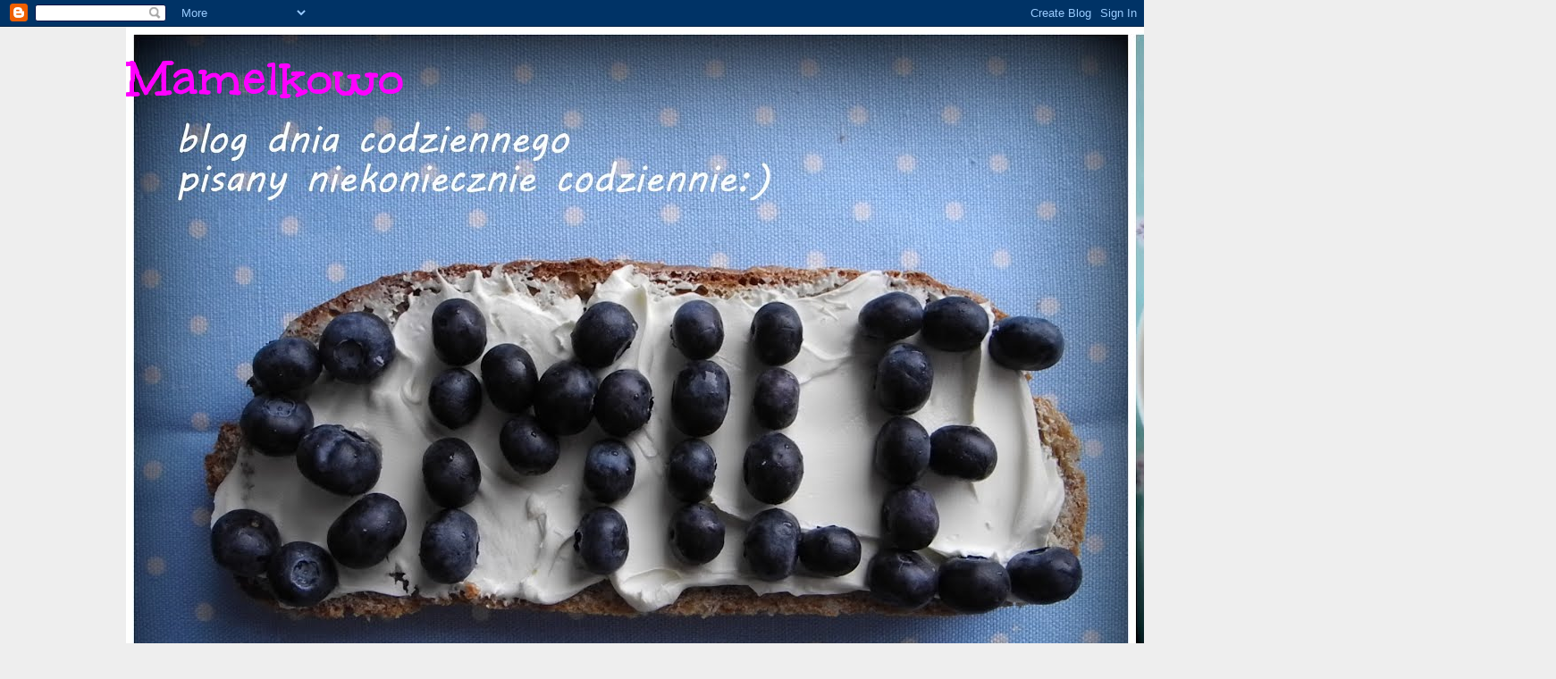

--- FILE ---
content_type: text/html; charset=UTF-8
request_url: http://mamelkowo.blogspot.com/2013/12/dobry-przepis-i-lesna-uczta.html
body_size: 22249
content:
<!DOCTYPE html>
<html class='v2' dir='ltr' lang='pl'>
<head>
<link href='https://www.blogger.com/static/v1/widgets/335934321-css_bundle_v2.css' rel='stylesheet' type='text/css'/>
<meta content='width=1100' name='viewport'/>
<meta content='text/html; charset=UTF-8' http-equiv='Content-Type'/>
<meta content='blogger' name='generator'/>
<link href='http://mamelkowo.blogspot.com/favicon.ico' rel='icon' type='image/x-icon'/>
<link href='http://mamelkowo.blogspot.com/2013/12/dobry-przepis-i-lesna-uczta.html' rel='canonical'/>
<link rel="alternate" type="application/atom+xml" title="  Mamelkowo - Atom" href="http://mamelkowo.blogspot.com/feeds/posts/default" />
<link rel="alternate" type="application/rss+xml" title="  Mamelkowo - RSS" href="http://mamelkowo.blogspot.com/feeds/posts/default?alt=rss" />
<link rel="service.post" type="application/atom+xml" title="  Mamelkowo - Atom" href="https://www.blogger.com/feeds/5957407722864755710/posts/default" />

<link rel="alternate" type="application/atom+xml" title="  Mamelkowo - Atom" href="http://mamelkowo.blogspot.com/feeds/5963609672143730971/comments/default" />
<!--Can't find substitution for tag [blog.ieCssRetrofitLinks]-->
<link href='https://blogger.googleusercontent.com/img/b/R29vZ2xl/AVvXsEhshb0l-N2Lp1GXOLwTRtAeY_tq4uX9C17hPfboCGsYAaXBI11YMoNdAIFD1KV8CoqgeViBe37hTzdNxpeB0wK6rPFGTGWXWZy1rngUdlmP9PYDqtPjB2ipTFdJMrdEM9seIzaLEKoIezFi/s640/DSCN3614.JPG' rel='image_src'/>
<meta content='http://mamelkowo.blogspot.com/2013/12/dobry-przepis-i-lesna-uczta.html' property='og:url'/>
<meta content='Dobry przepis i leśna uczta' property='og:title'/>
<meta content='Dzień dobry:)   Wśród różnych przepisów jakie można znaleźć w tym przedświątecznym czasie można się trochę pogubić. Te kuszą a te nęcą:) Ja ...' property='og:description'/>
<meta content='https://blogger.googleusercontent.com/img/b/R29vZ2xl/AVvXsEhshb0l-N2Lp1GXOLwTRtAeY_tq4uX9C17hPfboCGsYAaXBI11YMoNdAIFD1KV8CoqgeViBe37hTzdNxpeB0wK6rPFGTGWXWZy1rngUdlmP9PYDqtPjB2ipTFdJMrdEM9seIzaLEKoIezFi/w1200-h630-p-k-no-nu/DSCN3614.JPG' property='og:image'/>
<title>  Mamelkowo: Dobry przepis i leśna uczta</title>
<style type='text/css'>@font-face{font-family:'Unkempt';font-style:normal;font-weight:400;font-display:swap;src:url(//fonts.gstatic.com/s/unkempt/v22/2EbnL-Z2DFZue0DSeYEV8h-bp_Y.woff2)format('woff2');unicode-range:U+0000-00FF,U+0131,U+0152-0153,U+02BB-02BC,U+02C6,U+02DA,U+02DC,U+0304,U+0308,U+0329,U+2000-206F,U+20AC,U+2122,U+2191,U+2193,U+2212,U+2215,U+FEFF,U+FFFD;}@font-face{font-family:'Unkempt';font-style:normal;font-weight:700;font-display:swap;src:url(//fonts.gstatic.com/s/unkempt/v22/2EbiL-Z2DFZue0DScTow5zK5qtxtX88.woff2)format('woff2');unicode-range:U+0000-00FF,U+0131,U+0152-0153,U+02BB-02BC,U+02C6,U+02DA,U+02DC,U+0304,U+0308,U+0329,U+2000-206F,U+20AC,U+2122,U+2191,U+2193,U+2212,U+2215,U+FEFF,U+FFFD;}</style>
<style id='page-skin-1' type='text/css'><!--
/*
-----------------------------------------------
Blogger Template Style
Name:     Awesome Inc.
Designer: Tina Chen
URL:      tinachen.org
----------------------------------------------- */
/* Content
----------------------------------------------- */
body {
font: normal normal 26px Unkempt;
color: #444444;
background: #eeeeee none repeat scroll top left;
}
html body .content-outer {
min-width: 0;
max-width: 100%;
width: 100%;
}
a:link {
text-decoration: none;
color: #3778cd;
}
a:visited {
text-decoration: none;
color: #4d469c;
}
a:hover {
text-decoration: underline;
color: #3778cd;
}
.body-fauxcolumn-outer .cap-top {
position: absolute;
z-index: 1;
height: 276px;
width: 100%;
background: transparent none repeat-x scroll top left;
_background-image: none;
}
/* Columns
----------------------------------------------- */
.content-inner {
padding: 0;
}
.header-inner .section {
margin: 0 16px;
}
.tabs-inner .section {
margin: 0 16px;
}
.main-inner {
padding-top: 30px;
}
.main-inner .column-center-inner,
.main-inner .column-left-inner,
.main-inner .column-right-inner {
padding: 0 5px;
}
*+html body .main-inner .column-center-inner {
margin-top: -30px;
}
#layout .main-inner .column-center-inner {
margin-top: 0;
}
/* Header
----------------------------------------------- */
.header-outer {
margin: 0 0 0 0;
background: transparent none repeat scroll 0 0;
}
.Header h1 {
font: normal bold 60px Unkempt;
color: #ff00ff;
text-shadow: 0 0 -1px #000000;
}
.Header h1 a {
color: #ff00ff;
}
.Header .description {
font: normal normal 14px Arial, Tahoma, Helvetica, FreeSans, sans-serif;
color: #444444;
}
.header-inner .Header .titlewrapper,
.header-inner .Header .descriptionwrapper {
padding-left: 0;
padding-right: 0;
margin-bottom: 0;
}
.header-inner .Header .titlewrapper {
padding-top: 22px;
}
/* Tabs
----------------------------------------------- */
.tabs-outer {
overflow: hidden;
position: relative;
background: #eeeeee url(//www.blogblog.com/1kt/awesomeinc/tabs_gradient_light.png) repeat scroll 0 0;
}
#layout .tabs-outer {
overflow: visible;
}
.tabs-cap-top, .tabs-cap-bottom {
position: absolute;
width: 100%;
border-top: 1px solid #999999;
}
.tabs-cap-bottom {
bottom: 0;
}
.tabs-inner .widget li a {
display: inline-block;
margin: 0;
padding: .6em 1.5em;
font: normal bold 14px Arial, Tahoma, Helvetica, FreeSans, sans-serif;
color: #444444;
border-top: 1px solid #999999;
border-bottom: 1px solid #999999;
border-left: 1px solid #999999;
height: 16px;
line-height: 16px;
}
.tabs-inner .widget li:last-child a {
border-right: 1px solid #999999;
}
.tabs-inner .widget li.selected a, .tabs-inner .widget li a:hover {
background: #666666 url(//www.blogblog.com/1kt/awesomeinc/tabs_gradient_light.png) repeat-x scroll 0 -100px;
color: #ffffff;
}
/* Headings
----------------------------------------------- */
h2 {
font: normal bold 14px Arial, Tahoma, Helvetica, FreeSans, sans-serif;
color: #444444;
}
/* Widgets
----------------------------------------------- */
.main-inner .section {
margin: 0 27px;
padding: 0;
}
.main-inner .column-left-outer,
.main-inner .column-right-outer {
margin-top: 0;
}
#layout .main-inner .column-left-outer,
#layout .main-inner .column-right-outer {
margin-top: 0;
}
.main-inner .column-left-inner,
.main-inner .column-right-inner {
background: transparent none repeat 0 0;
-moz-box-shadow: 0 0 0 rgba(0, 0, 0, .2);
-webkit-box-shadow: 0 0 0 rgba(0, 0, 0, .2);
-goog-ms-box-shadow: 0 0 0 rgba(0, 0, 0, .2);
box-shadow: 0 0 0 rgba(0, 0, 0, .2);
-moz-border-radius: 0;
-webkit-border-radius: 0;
-goog-ms-border-radius: 0;
border-radius: 0;
}
#layout .main-inner .column-left-inner,
#layout .main-inner .column-right-inner {
margin-top: 0;
}
.sidebar .widget {
font: normal normal 20px Unkempt;
color: #251a9c;
}
.sidebar .widget a:link {
color: #3778cd;
}
.sidebar .widget a:visited {
color: #4d469c;
}
.sidebar .widget a:hover {
color: #3778cd;
}
.sidebar .widget h2 {
text-shadow: 0 0 -1px #000000;
}
.main-inner .widget {
background-color: #ffffff;
border: 1px solid #eeeeee;
padding: 0 15px 15px;
margin: 20px -16px;
-moz-box-shadow: 0 0 20px rgba(0, 0, 0, .2);
-webkit-box-shadow: 0 0 20px rgba(0, 0, 0, .2);
-goog-ms-box-shadow: 0 0 20px rgba(0, 0, 0, .2);
box-shadow: 0 0 20px rgba(0, 0, 0, .2);
-moz-border-radius: 0;
-webkit-border-radius: 0;
-goog-ms-border-radius: 0;
border-radius: 0;
}
.main-inner .widget h2 {
margin: 0 -15px;
padding: .6em 15px .5em;
border-bottom: 1px solid transparent;
}
.footer-inner .widget h2 {
padding: 0 0 .4em;
border-bottom: 1px solid transparent;
}
.main-inner .widget h2 + div, .footer-inner .widget h2 + div {
border-top: 1px solid #eeeeee;
padding-top: 8px;
}
.main-inner .widget .widget-content {
margin: 0 -15px;
padding: 7px 15px 0;
}
.main-inner .widget ul, .main-inner .widget #ArchiveList ul.flat {
margin: -8px -15px 0;
padding: 0;
list-style: none;
}
.main-inner .widget #ArchiveList {
margin: -8px 0 0;
}
.main-inner .widget ul li, .main-inner .widget #ArchiveList ul.flat li {
padding: .5em 15px;
text-indent: 0;
color: #666666;
border-top: 1px solid #eeeeee;
border-bottom: 1px solid transparent;
}
.main-inner .widget #ArchiveList ul li {
padding-top: .25em;
padding-bottom: .25em;
}
.main-inner .widget ul li:first-child, .main-inner .widget #ArchiveList ul.flat li:first-child {
border-top: none;
}
.main-inner .widget ul li:last-child, .main-inner .widget #ArchiveList ul.flat li:last-child {
border-bottom: none;
}
.post-body {
position: relative;
}
.main-inner .widget .post-body ul {
padding: 0 2.5em;
margin: .5em 0;
list-style: disc;
}
.main-inner .widget .post-body ul li {
padding: 0.25em 0;
margin-bottom: .25em;
color: #444444;
border: none;
}
.footer-inner .widget ul {
padding: 0;
list-style: none;
}
.widget .zippy {
color: #666666;
}
/* Posts
----------------------------------------------- */
body .main-inner .Blog {
padding: 0;
margin-bottom: 1em;
background-color: transparent;
border: none;
-moz-box-shadow: 0 0 0 rgba(0, 0, 0, 0);
-webkit-box-shadow: 0 0 0 rgba(0, 0, 0, 0);
-goog-ms-box-shadow: 0 0 0 rgba(0, 0, 0, 0);
box-shadow: 0 0 0 rgba(0, 0, 0, 0);
}
.main-inner .section:last-child .Blog:last-child {
padding: 0;
margin-bottom: 1em;
}
.main-inner .widget h2.date-header {
margin: 0 -15px 1px;
padding: 0 0 0 0;
font: normal normal 14px Arial, Tahoma, Helvetica, FreeSans, sans-serif;
color: #444444;
background: transparent none no-repeat scroll top left;
border-top: 0 solid #eeeeee;
border-bottom: 1px solid transparent;
-moz-border-radius-topleft: 0;
-moz-border-radius-topright: 0;
-webkit-border-top-left-radius: 0;
-webkit-border-top-right-radius: 0;
border-top-left-radius: 0;
border-top-right-radius: 0;
position: static;
bottom: 100%;
right: 15px;
text-shadow: 0 0 -1px #000000;
}
.main-inner .widget h2.date-header span {
font: normal normal 14px Arial, Tahoma, Helvetica, FreeSans, sans-serif;
display: block;
padding: .5em 15px;
border-left: 0 solid #eeeeee;
border-right: 0 solid #eeeeee;
}
.date-outer {
position: relative;
margin: 30px 0 20px;
padding: 0 15px;
background-color: #ffffff;
border: 1px solid #eeeeee;
-moz-box-shadow: 0 0 20px rgba(0, 0, 0, .2);
-webkit-box-shadow: 0 0 20px rgba(0, 0, 0, .2);
-goog-ms-box-shadow: 0 0 20px rgba(0, 0, 0, .2);
box-shadow: 0 0 20px rgba(0, 0, 0, .2);
-moz-border-radius: 0;
-webkit-border-radius: 0;
-goog-ms-border-radius: 0;
border-radius: 0;
}
.date-outer:first-child {
margin-top: 0;
}
.date-outer:last-child {
margin-bottom: 20px;
-moz-border-radius-bottomleft: 0;
-moz-border-radius-bottomright: 0;
-webkit-border-bottom-left-radius: 0;
-webkit-border-bottom-right-radius: 0;
-goog-ms-border-bottom-left-radius: 0;
-goog-ms-border-bottom-right-radius: 0;
border-bottom-left-radius: 0;
border-bottom-right-radius: 0;
}
.date-posts {
margin: 0 -15px;
padding: 0 15px;
clear: both;
}
.post-outer, .inline-ad {
border-top: 1px solid #eeeeee;
margin: 0 -15px;
padding: 15px 15px;
}
.post-outer {
padding-bottom: 10px;
}
.post-outer:first-child {
padding-top: 0;
border-top: none;
}
.post-outer:last-child, .inline-ad:last-child {
border-bottom: none;
}
.post-body {
position: relative;
}
.post-body img {
padding: 8px;
background: transparent;
border: 1px solid transparent;
-moz-box-shadow: 0 0 0 rgba(0, 0, 0, .2);
-webkit-box-shadow: 0 0 0 rgba(0, 0, 0, .2);
box-shadow: 0 0 0 rgba(0, 0, 0, .2);
-moz-border-radius: 0;
-webkit-border-radius: 0;
border-radius: 0;
}
h3.post-title, h4 {
font: normal bold 24px Unkempt;
color: #251a9c;
}
h3.post-title a {
font: normal bold 24px Unkempt;
color: #251a9c;
}
h3.post-title a:hover {
color: #3778cd;
text-decoration: underline;
}
.post-header {
margin: 0 0 1em;
}
.post-body {
line-height: 1.4;
}
.post-outer h2 {
color: #444444;
}
.post-footer {
margin: 1.5em 0 0;
}
#blog-pager {
padding: 15px;
font-size: 120%;
background-color: #ffffff;
border: 1px solid #eeeeee;
-moz-box-shadow: 0 0 20px rgba(0, 0, 0, .2);
-webkit-box-shadow: 0 0 20px rgba(0, 0, 0, .2);
-goog-ms-box-shadow: 0 0 20px rgba(0, 0, 0, .2);
box-shadow: 0 0 20px rgba(0, 0, 0, .2);
-moz-border-radius: 0;
-webkit-border-radius: 0;
-goog-ms-border-radius: 0;
border-radius: 0;
-moz-border-radius-topleft: 0;
-moz-border-radius-topright: 0;
-webkit-border-top-left-radius: 0;
-webkit-border-top-right-radius: 0;
-goog-ms-border-top-left-radius: 0;
-goog-ms-border-top-right-radius: 0;
border-top-left-radius: 0;
border-top-right-radius-topright: 0;
margin-top: 1em;
}
.blog-feeds, .post-feeds {
margin: 1em 0;
text-align: center;
color: #444444;
}
.blog-feeds a, .post-feeds a {
color: #3778cd;
}
.blog-feeds a:visited, .post-feeds a:visited {
color: #4d469c;
}
.blog-feeds a:hover, .post-feeds a:hover {
color: #3778cd;
}
.post-outer .comments {
margin-top: 2em;
}
/* Comments
----------------------------------------------- */
.comments .comments-content .icon.blog-author {
background-repeat: no-repeat;
background-image: url([data-uri]);
}
.comments .comments-content .loadmore a {
border-top: 1px solid #999999;
border-bottom: 1px solid #999999;
}
.comments .continue {
border-top: 2px solid #999999;
}
/* Footer
----------------------------------------------- */
.footer-outer {
margin: -20px 0 -1px;
padding: 20px 0 0;
color: #444444;
overflow: hidden;
}
.footer-fauxborder-left {
border-top: 1px solid #eeeeee;
background: #ffffff none repeat scroll 0 0;
-moz-box-shadow: 0 0 20px rgba(0, 0, 0, .2);
-webkit-box-shadow: 0 0 20px rgba(0, 0, 0, .2);
-goog-ms-box-shadow: 0 0 20px rgba(0, 0, 0, .2);
box-shadow: 0 0 20px rgba(0, 0, 0, .2);
margin: 0 -20px;
}
/* Mobile
----------------------------------------------- */
body.mobile {
background-size: auto;
}
.mobile .body-fauxcolumn-outer {
background: transparent none repeat scroll top left;
}
*+html body.mobile .main-inner .column-center-inner {
margin-top: 0;
}
.mobile .main-inner .widget {
padding: 0 0 15px;
}
.mobile .main-inner .widget h2 + div,
.mobile .footer-inner .widget h2 + div {
border-top: none;
padding-top: 0;
}
.mobile .footer-inner .widget h2 {
padding: 0.5em 0;
border-bottom: none;
}
.mobile .main-inner .widget .widget-content {
margin: 0;
padding: 7px 0 0;
}
.mobile .main-inner .widget ul,
.mobile .main-inner .widget #ArchiveList ul.flat {
margin: 0 -15px 0;
}
.mobile .main-inner .widget h2.date-header {
right: 0;
}
.mobile .date-header span {
padding: 0.4em 0;
}
.mobile .date-outer:first-child {
margin-bottom: 0;
border: 1px solid #eeeeee;
-moz-border-radius-topleft: 0;
-moz-border-radius-topright: 0;
-webkit-border-top-left-radius: 0;
-webkit-border-top-right-radius: 0;
-goog-ms-border-top-left-radius: 0;
-goog-ms-border-top-right-radius: 0;
border-top-left-radius: 0;
border-top-right-radius: 0;
}
.mobile .date-outer {
border-color: #eeeeee;
border-width: 0 1px 1px;
}
.mobile .date-outer:last-child {
margin-bottom: 0;
}
.mobile .main-inner {
padding: 0;
}
.mobile .header-inner .section {
margin: 0;
}
.mobile .post-outer, .mobile .inline-ad {
padding: 5px 0;
}
.mobile .tabs-inner .section {
margin: 0 10px;
}
.mobile .main-inner .widget h2 {
margin: 0;
padding: 0;
}
.mobile .main-inner .widget h2.date-header span {
padding: 0;
}
.mobile .main-inner .widget .widget-content {
margin: 0;
padding: 7px 0 0;
}
.mobile #blog-pager {
border: 1px solid transparent;
background: #ffffff none repeat scroll 0 0;
}
.mobile .main-inner .column-left-inner,
.mobile .main-inner .column-right-inner {
background: transparent none repeat 0 0;
-moz-box-shadow: none;
-webkit-box-shadow: none;
-goog-ms-box-shadow: none;
box-shadow: none;
}
.mobile .date-posts {
margin: 0;
padding: 0;
}
.mobile .footer-fauxborder-left {
margin: 0;
border-top: inherit;
}
.mobile .main-inner .section:last-child .Blog:last-child {
margin-bottom: 0;
}
.mobile-index-contents {
color: #444444;
}
.mobile .mobile-link-button {
background: #3778cd url(//www.blogblog.com/1kt/awesomeinc/tabs_gradient_light.png) repeat scroll 0 0;
}
.mobile-link-button a:link, .mobile-link-button a:visited {
color: #ffffff;
}
.mobile .tabs-inner .PageList .widget-content {
background: transparent;
border-top: 1px solid;
border-color: #999999;
color: #444444;
}
.mobile .tabs-inner .PageList .widget-content .pagelist-arrow {
border-left: 1px solid #999999;
}

--></style>
<style id='template-skin-1' type='text/css'><!--
body {
min-width: 1030px;
}
.content-outer, .content-fauxcolumn-outer, .region-inner {
min-width: 1030px;
max-width: 1030px;
_width: 1030px;
}
.main-inner .columns {
padding-left: 0px;
padding-right: 280px;
}
.main-inner .fauxcolumn-center-outer {
left: 0px;
right: 280px;
/* IE6 does not respect left and right together */
_width: expression(this.parentNode.offsetWidth -
parseInt("0px") -
parseInt("280px") + 'px');
}
.main-inner .fauxcolumn-left-outer {
width: 0px;
}
.main-inner .fauxcolumn-right-outer {
width: 280px;
}
.main-inner .column-left-outer {
width: 0px;
right: 100%;
margin-left: -0px;
}
.main-inner .column-right-outer {
width: 280px;
margin-right: -280px;
}
#layout {
min-width: 0;
}
#layout .content-outer {
min-width: 0;
width: 800px;
}
#layout .region-inner {
min-width: 0;
width: auto;
}
body#layout div.add_widget {
padding: 8px;
}
body#layout div.add_widget a {
margin-left: 32px;
}
--></style>
<link href='https://www.blogger.com/dyn-css/authorization.css?targetBlogID=5957407722864755710&amp;zx=48045dbc-6ff9-4089-b204-719a61f59909' media='none' onload='if(media!=&#39;all&#39;)media=&#39;all&#39;' rel='stylesheet'/><noscript><link href='https://www.blogger.com/dyn-css/authorization.css?targetBlogID=5957407722864755710&amp;zx=48045dbc-6ff9-4089-b204-719a61f59909' rel='stylesheet'/></noscript>
<meta name='google-adsense-platform-account' content='ca-host-pub-1556223355139109'/>
<meta name='google-adsense-platform-domain' content='blogspot.com'/>

</head>
<body class='loading variant-light'>
<div class='navbar section' id='navbar' name='Pasek nawigacyjny'><div class='widget Navbar' data-version='1' id='Navbar1'><script type="text/javascript">
    function setAttributeOnload(object, attribute, val) {
      if(window.addEventListener) {
        window.addEventListener('load',
          function(){ object[attribute] = val; }, false);
      } else {
        window.attachEvent('onload', function(){ object[attribute] = val; });
      }
    }
  </script>
<div id="navbar-iframe-container"></div>
<script type="text/javascript" src="https://apis.google.com/js/platform.js"></script>
<script type="text/javascript">
      gapi.load("gapi.iframes:gapi.iframes.style.bubble", function() {
        if (gapi.iframes && gapi.iframes.getContext) {
          gapi.iframes.getContext().openChild({
              url: 'https://www.blogger.com/navbar/5957407722864755710?po\x3d5963609672143730971\x26origin\x3dhttp://mamelkowo.blogspot.com',
              where: document.getElementById("navbar-iframe-container"),
              id: "navbar-iframe"
          });
        }
      });
    </script><script type="text/javascript">
(function() {
var script = document.createElement('script');
script.type = 'text/javascript';
script.src = '//pagead2.googlesyndication.com/pagead/js/google_top_exp.js';
var head = document.getElementsByTagName('head')[0];
if (head) {
head.appendChild(script);
}})();
</script>
</div></div>
<div class='body-fauxcolumns'>
<div class='fauxcolumn-outer body-fauxcolumn-outer'>
<div class='cap-top'>
<div class='cap-left'></div>
<div class='cap-right'></div>
</div>
<div class='fauxborder-left'>
<div class='fauxborder-right'></div>
<div class='fauxcolumn-inner'>
</div>
</div>
<div class='cap-bottom'>
<div class='cap-left'></div>
<div class='cap-right'></div>
</div>
</div>
</div>
<div class='content'>
<div class='content-fauxcolumns'>
<div class='fauxcolumn-outer content-fauxcolumn-outer'>
<div class='cap-top'>
<div class='cap-left'></div>
<div class='cap-right'></div>
</div>
<div class='fauxborder-left'>
<div class='fauxborder-right'></div>
<div class='fauxcolumn-inner'>
</div>
</div>
<div class='cap-bottom'>
<div class='cap-left'></div>
<div class='cap-right'></div>
</div>
</div>
</div>
<div class='content-outer'>
<div class='content-cap-top cap-top'>
<div class='cap-left'></div>
<div class='cap-right'></div>
</div>
<div class='fauxborder-left content-fauxborder-left'>
<div class='fauxborder-right content-fauxborder-right'></div>
<div class='content-inner'>
<header>
<div class='header-outer'>
<div class='header-cap-top cap-top'>
<div class='cap-left'></div>
<div class='cap-right'></div>
</div>
<div class='fauxborder-left header-fauxborder-left'>
<div class='fauxborder-right header-fauxborder-right'></div>
<div class='region-inner header-inner'>
<div class='header section' id='header' name='Nagłówek'><div class='widget Header' data-version='1' id='Header1'>
<div id='header-inner' style='background-image: url("https://blogger.googleusercontent.com/img/b/R29vZ2xl/AVvXsEj-mRCRG-EC6NNdXJRBv1Xp4eeojVSa9OlHgBqhQ-wjqYg454UB7z5mB8XzPLUKyf_aKtdW8u6eFhceLuatlmwsEACfcq0ugcjw_V1K60KT6YmQPWzlUKGVwct-aGX09535c5pIaaBHnyeS/s1600-r/Blog+foto66.jpg"); background-position: left; width: 1600px; min-height: 900px; _height: 900px; background-repeat: no-repeat; '>
<div class='titlewrapper' style='background: transparent'>
<h1 class='title' style='background: transparent; border-width: 0px'>
<a href='http://mamelkowo.blogspot.com/'>
  Mamelkowo
</a>
</h1>
</div>
<div class='descriptionwrapper'>
<p class='description'><span>
</span></p>
</div>
</div>
</div></div>
</div>
</div>
<div class='header-cap-bottom cap-bottom'>
<div class='cap-left'></div>
<div class='cap-right'></div>
</div>
</div>
</header>
<div class='tabs-outer'>
<div class='tabs-cap-top cap-top'>
<div class='cap-left'></div>
<div class='cap-right'></div>
</div>
<div class='fauxborder-left tabs-fauxborder-left'>
<div class='fauxborder-right tabs-fauxborder-right'></div>
<div class='region-inner tabs-inner'>
<div class='tabs no-items section' id='crosscol' name='Wszystkie kolumny'></div>
<div class='tabs no-items section' id='crosscol-overflow' name='Cross-Column 2'></div>
</div>
</div>
<div class='tabs-cap-bottom cap-bottom'>
<div class='cap-left'></div>
<div class='cap-right'></div>
</div>
</div>
<div class='main-outer'>
<div class='main-cap-top cap-top'>
<div class='cap-left'></div>
<div class='cap-right'></div>
</div>
<div class='fauxborder-left main-fauxborder-left'>
<div class='fauxborder-right main-fauxborder-right'></div>
<div class='region-inner main-inner'>
<div class='columns fauxcolumns'>
<div class='fauxcolumn-outer fauxcolumn-center-outer'>
<div class='cap-top'>
<div class='cap-left'></div>
<div class='cap-right'></div>
</div>
<div class='fauxborder-left'>
<div class='fauxborder-right'></div>
<div class='fauxcolumn-inner'>
</div>
</div>
<div class='cap-bottom'>
<div class='cap-left'></div>
<div class='cap-right'></div>
</div>
</div>
<div class='fauxcolumn-outer fauxcolumn-left-outer'>
<div class='cap-top'>
<div class='cap-left'></div>
<div class='cap-right'></div>
</div>
<div class='fauxborder-left'>
<div class='fauxborder-right'></div>
<div class='fauxcolumn-inner'>
</div>
</div>
<div class='cap-bottom'>
<div class='cap-left'></div>
<div class='cap-right'></div>
</div>
</div>
<div class='fauxcolumn-outer fauxcolumn-right-outer'>
<div class='cap-top'>
<div class='cap-left'></div>
<div class='cap-right'></div>
</div>
<div class='fauxborder-left'>
<div class='fauxborder-right'></div>
<div class='fauxcolumn-inner'>
</div>
</div>
<div class='cap-bottom'>
<div class='cap-left'></div>
<div class='cap-right'></div>
</div>
</div>
<!-- corrects IE6 width calculation -->
<div class='columns-inner'>
<div class='column-center-outer'>
<div class='column-center-inner'>
<div class='main section' id='main' name='Główny'><div class='widget Blog' data-version='1' id='Blog1'>
<div class='blog-posts hfeed'>

          <div class="date-outer">
        
<h2 class='date-header'><span>wtorek, 10 grudnia 2013</span></h2>

          <div class="date-posts">
        
<div class='post-outer'>
<div class='post hentry uncustomized-post-template' itemprop='blogPost' itemscope='itemscope' itemtype='http://schema.org/BlogPosting'>
<meta content='https://blogger.googleusercontent.com/img/b/R29vZ2xl/AVvXsEhshb0l-N2Lp1GXOLwTRtAeY_tq4uX9C17hPfboCGsYAaXBI11YMoNdAIFD1KV8CoqgeViBe37hTzdNxpeB0wK6rPFGTGWXWZy1rngUdlmP9PYDqtPjB2ipTFdJMrdEM9seIzaLEKoIezFi/s640/DSCN3614.JPG' itemprop='image_url'/>
<meta content='5957407722864755710' itemprop='blogId'/>
<meta content='5963609672143730971' itemprop='postId'/>
<a name='5963609672143730971'></a>
<h3 class='post-title entry-title' itemprop='name'>
Dobry przepis i leśna uczta
</h3>
<div class='post-header'>
<div class='post-header-line-1'></div>
</div>
<div class='post-body entry-content' id='post-body-5963609672143730971' itemprop='description articleBody'>
Dzień dobry:)<br />
<br />
Wśród różnych przepisów jakie można znaleźć w tym przedświątecznym&nbsp;czasie można się trochę pogubić. Te kuszą a te nęcą:) Ja proponuję wykorzystać ten:<br />
Oto mój przepis na "DOBRZE PRZEŻYTY DZIEŃ".&nbsp;Wstać prawą nogą z wielkim nastawieniem na to, że będzie cudnie. Zjeść pyszne śniadanko a po nim "małe co nieco" (w moim przypadku ciastka o&nbsp;tajemniczej nazwie "znikam szybciej niż się robię").<br />
<br />
<div class="separator" style="clear: both; text-align: center;">
<a href="https://blogger.googleusercontent.com/img/b/R29vZ2xl/AVvXsEhshb0l-N2Lp1GXOLwTRtAeY_tq4uX9C17hPfboCGsYAaXBI11YMoNdAIFD1KV8CoqgeViBe37hTzdNxpeB0wK6rPFGTGWXWZy1rngUdlmP9PYDqtPjB2ipTFdJMrdEM9seIzaLEKoIezFi/s1600/DSCN3614.JPG" imageanchor="1" style="margin-left: 1em; margin-right: 1em;"><img border="0" height="480" src="https://blogger.googleusercontent.com/img/b/R29vZ2xl/AVvXsEhshb0l-N2Lp1GXOLwTRtAeY_tq4uX9C17hPfboCGsYAaXBI11YMoNdAIFD1KV8CoqgeViBe37hTzdNxpeB0wK6rPFGTGWXWZy1rngUdlmP9PYDqtPjB2ipTFdJMrdEM9seIzaLEKoIezFi/s640/DSCN3614.JPG" width="640" /></a></div>
<div class="separator" style="clear: both; text-align: center;">
&nbsp;</div>
<div class="separator" style="clear: both; text-align: center;">
Wszystko co trzeba zrobić a się wyjątkowo nie chce - zrobić bez zbędnego marudzenia. Zrobić i tyle. I koniecznie znaleźć czas na drobne przyjemności:) U mnie był to decupage - ze świątecznym akcentem:) </div>
<div class="separator" style="clear: both; text-align: center;">
&nbsp;</div>
<div class="separator" style="clear: both; text-align: center;">
Zakładka w zakochane reniferki. Cmok, cmok!!!</div>
<div class="separator" style="clear: both; text-align: center;">
&nbsp;</div>
<div class="separator" style="clear: both; text-align: center;">
<a href="https://blogger.googleusercontent.com/img/b/R29vZ2xl/AVvXsEiHbFsM8xqFn6HeDTZ1CkfKaCvP7Veti9rkQQv2kyfBIyLLgolcxkiGMl190C7PugTi2blp_iqy-onAhSERsnXKVYY2NbFthxJSPkJzxcqq3tyMcu5xsSDacQzzrwo5Pb34VvzbpNe6aOND/s1600/DSCN3615.JPG" imageanchor="1" style="margin-left: 1em; margin-right: 1em;"><img border="0" height="640" src="https://blogger.googleusercontent.com/img/b/R29vZ2xl/AVvXsEiHbFsM8xqFn6HeDTZ1CkfKaCvP7Veti9rkQQv2kyfBIyLLgolcxkiGMl190C7PugTi2blp_iqy-onAhSERsnXKVYY2NbFthxJSPkJzxcqq3tyMcu5xsSDacQzzrwo5Pb34VvzbpNe6aOND/s640/DSCN3615.JPG" width="480" /></a></div>
<div class="separator" style="clear: both; text-align: center;">
&nbsp;</div>
Oraz zestaw czterech podkładek. Każda inna, każda wyjątkowa:) Pierwszy Puchacz Eryk (bo mimo wszystko sądzę, że to nie jest Pani Sowa). Trochę zdziwiony... może tym, że te święta już są tuż, tuż?<br />
<br />
<div class="separator" style="clear: both; text-align: center;">
<a href="https://blogger.googleusercontent.com/img/b/R29vZ2xl/AVvXsEiaiFNVCLN-B5idEn5F6ILefk0_9C0PvkqMvhSZv1awoIQlSpSacgZKDQ9Vr_PWYm5wALnmjG0prSpsD3wrnNBW7KU1EVsAs02Kp6gLsyCLXpvVU8S9Y7sRr9KaB-0bcGgiWxOyk09a1_d1/s1600/DSCN3620.JPG" imageanchor="1" style="margin-left: 1em; margin-right: 1em;"><img border="0" height="480" src="https://blogger.googleusercontent.com/img/b/R29vZ2xl/AVvXsEiaiFNVCLN-B5idEn5F6ILefk0_9C0PvkqMvhSZv1awoIQlSpSacgZKDQ9Vr_PWYm5wALnmjG0prSpsD3wrnNBW7KU1EVsAs02Kp6gLsyCLXpvVU8S9Y7sRr9KaB-0bcGgiWxOyk09a1_d1/s640/DSCN3620.JPG" width="640" /></a></div>
<br />
Drugi -&nbsp;mój faworyt - Pan Szaraczek:) W czapce i szaliku, bo bardzo marznie. Trzeba go przytulić.<br />
<br />
<div class="separator" style="clear: both; text-align: center;">
<a href="https://blogger.googleusercontent.com/img/b/R29vZ2xl/AVvXsEhJrnE9tVhc66E1R3Y0_xJVJDBkiOI8ifIMwSxaii6BlYF2MMYw23hY8WDkQjXQhgXHs6jnMEi0_Dy-sYSqBdIWtKZbh_orSN9pX24vvv8EaVJKbhyKUsR7QuNVe03d1Qq1O6YHSP-CJPPn/s1600/DSCN3619.JPG" imageanchor="1" style="margin-left: 1em; margin-right: 1em;"><img border="0" height="480" src="https://blogger.googleusercontent.com/img/b/R29vZ2xl/AVvXsEhJrnE9tVhc66E1R3Y0_xJVJDBkiOI8ifIMwSxaii6BlYF2MMYw23hY8WDkQjXQhgXHs6jnMEi0_Dy-sYSqBdIWtKZbh_orSN9pX24vvv8EaVJKbhyKUsR7QuNVe03d1Qq1O6YHSP-CJPPn/s640/DSCN3619.JPG" width="640" /></a></div>
<div class="separator" style="clear: both; text-align: center;">
&nbsp;</div>
<div class="separator" style="clear: both; text-align: center;">
Puchacz Eryk spotkał Pana Szaraczka. Razem raźniej w tę srogą zimę:) </div>
<div class="separator" style="clear: both; text-align: center;">
- Hu-hu, hu-hu. Witaj!!! -&nbsp;Zahuczał głośno Puchacz Eryk.</div>
<div class="separator" style="clear: both; text-align: center;">
- Panie Puchaczu, troszkę ciszej - poprosił Pan Szaraczek. - Moje Maluchy jeszcze śpią.</div>
<div class="separator" style="clear: both; text-align: center;">
- Ojojoj, hu-hu, ojojoj - sposępniał Puchacz Eryk. - Bardzo przepraszam - dodał już szeptem. </div>
<div class="separator" style="clear: both; text-align: center;">
&nbsp;</div>
<div class="separator" style="clear: both; text-align: center;">
<a href="https://blogger.googleusercontent.com/img/b/R29vZ2xl/AVvXsEiW3ZWcgBbJRMBKqXSQnv2xsJBHuj9XgX6zlR4hWk9QvuOkl1TEBbXmeCH0BP0OrOyRF5CodbcX1_WSZs_4wMJZdcxKgi-kaUUsaIfg-BcbQ6jeeMomJsaGw9hMGvUkCK-R8JF_cc2hVc-5/s1600/DSCN3618.JPG" imageanchor="1" style="margin-left: 1em; margin-right: 1em;"><img border="0" height="480" src="https://blogger.googleusercontent.com/img/b/R29vZ2xl/AVvXsEiW3ZWcgBbJRMBKqXSQnv2xsJBHuj9XgX6zlR4hWk9QvuOkl1TEBbXmeCH0BP0OrOyRF5CodbcX1_WSZs_4wMJZdcxKgi-kaUUsaIfg-BcbQ6jeeMomJsaGw9hMGvUkCK-R8JF_cc2hVc-5/s640/DSCN3618.JPG" width="640" /></a></div>
<div class="separator" style="clear: both; text-align: center;">
&nbsp;</div>
<div class="separator" style="clear: both; text-align: center;">
Na leśnej dróżce pojawiła się ruda kita - Pani Krysia.</div>
<div class="separator" style="clear: both; text-align: center;">
- Witajcie - powiedziała radośnie. -&nbsp;Przyniosłam orzeszka. Może ktoś ma ochotę?</div>
<div class="separator" style="clear: both; text-align: center;">
- Jeden orzeszek? - zasępił się jeszcze bardziej zasępiony Puchacz Eryk. - Jeden mały orzeszek na nas troje? </div>
<div class="separator" style="clear: both; text-align: center;">
&nbsp;</div>
<div class="separator" style="clear: both; text-align: center;">
<a href="https://blogger.googleusercontent.com/img/b/R29vZ2xl/AVvXsEhstHbm0SH6iDdu64UfhhOfHZyMS61Jam8t188Whai2d4e2pJraQJRr4ymoYN_6l69LS_jopa9QHueJR64uh9mAni9YeVHfm5e9ioLByewSgCY0tOHxLC_9nE9oWLMQAzq3ESkPJ13foJwT/s1600/DSCN3623.JPG" imageanchor="1" style="margin-left: 1em; margin-right: 1em;"><img border="0" height="480" src="https://blogger.googleusercontent.com/img/b/R29vZ2xl/AVvXsEhstHbm0SH6iDdu64UfhhOfHZyMS61Jam8t188Whai2d4e2pJraQJRr4ymoYN_6l69LS_jopa9QHueJR64uh9mAni9YeVHfm5e9ioLByewSgCY0tOHxLC_9nE9oWLMQAzq3ESkPJ13foJwT/s640/DSCN3623.JPG" width="640" /></a></div>
<div class="separator" style="clear: both; text-align: center;">
&nbsp;</div>
<div class="separator" style="clear: both; text-align: center;">
Nagle przybiegł zdyszany&nbsp;Pan Misio Krzysio. Jego czarne jak węgiel oczęta rozbłysnęły jeszcze bardziej&nbsp;jak dostrzegł&nbsp;to, co trzymała w swoich małych pazurkach Pani Krysia.</div>
<div class="separator" style="clear: both; text-align: center;">
- Na nas czworo -&nbsp;poprawił go z uśmiechem Pan Szaraczek.</div>
<div class="separator" style="clear: both; text-align: center;">
&nbsp;</div>
<div class="separator" style="clear: both; text-align: center;">
<a href="https://blogger.googleusercontent.com/img/b/R29vZ2xl/AVvXsEhMM86nx9OxGil754582JTMz9DBYTmHoobqmoMR8QHHTRDF_fKbYurw9pVMx9jWZWbrk2EsCk9NLql8niXE_KsU28xIv5iHpUoGRklGA3uz7S-nmhxcasv-gvYYeLKHymHCej0mLLfoOXQZ/s1600/DSCN3622.JPG" imageanchor="1" style="margin-left: 1em; margin-right: 1em;"><img border="0" height="480" src="https://blogger.googleusercontent.com/img/b/R29vZ2xl/AVvXsEhMM86nx9OxGil754582JTMz9DBYTmHoobqmoMR8QHHTRDF_fKbYurw9pVMx9jWZWbrk2EsCk9NLql8niXE_KsU28xIv5iHpUoGRklGA3uz7S-nmhxcasv-gvYYeLKHymHCej0mLLfoOXQZ/s640/DSCN3622.JPG" width="640" /></a></div>
<div class="separator" style="clear: both; text-align: center;">
&nbsp;</div>
- Ojojoj... - zmartwił się znów puchacz.<br />
Na to Pani Krysia zaproponowała. -&nbsp;To ja skoczę do swojej spiżarki i przyniosę więcej.&nbsp; - Wystarczy dla każdego - dodała z tajemniczym uśmiechem. I mrugnęła do Pana Misia Krzysia.<br />
<br />
<div class="separator" style="clear: both; text-align: center;">
<a href="https://blogger.googleusercontent.com/img/b/R29vZ2xl/AVvXsEhbK5Lij_NzoFAdaaEDoktZ2cUccG2KZWhe2uplLv-DhZYPIF0sy0jLJj2kSVSsObTGlHOfR-asvxHl_pWkNbdwSGZot6kgIu5sos_FT75emTDLXr8VYP47Qnkg95QyUBOLZbqty2rlO7eC/s1600/DSCN3621.JPG" imageanchor="1" style="margin-left: 1em; margin-right: 1em;"><img border="0" height="480" src="https://blogger.googleusercontent.com/img/b/R29vZ2xl/AVvXsEhbK5Lij_NzoFAdaaEDoktZ2cUccG2KZWhe2uplLv-DhZYPIF0sy0jLJj2kSVSsObTGlHOfR-asvxHl_pWkNbdwSGZot6kgIu5sos_FT75emTDLXr8VYP47Qnkg95QyUBOLZbqty2rlO7eC/s640/DSCN3621.JPG" width="640" /></a></div>
<br />
Pan Misio Krzysio zarumienił się lekko co tylko dodało mu uroku. - A ja przyniosę miodek - powiedział. - Do orzechów jak znalazł.<br />
- Hu-hu. Mogę przynieść trochę mleka od zaprzyjaźnionej Pani Krowy - zaproponował Pan Eryk. -&nbsp;Ma ktoś&nbsp;ochotę?<br />
- Bardzo chętnie - pisnęła cichutko Pani Krysia.<br />
- A ja mam w norce marchewki - wyszeptał Pan Szaraczek.<br />
- Hu-hu. MARCHEWKI do MLEKA?!?! - ryknął Pan Eryk mocno poruszony wizją marchewkowo-mlecznej uczty albo tego co nastąpi po niej.<br />
- Ciiii!! - przypomniał zajączek. - Moje Maluchy... śpią - taką przynajmniej mam nadzieję. - A marchewka nie do mleka tylko do orzechów - dodał z&nbsp;rozbrajającym&nbsp;uśmiechem.<br />
- Uff - wysapał Pan Puchacz. - Jak do orzechów, to i ja się skuszę. Uśmiechnął się, przestał się martwić i zasępiać. - Do orzechów, to super!<br />
I tak na leśnej polanie, bez zapowiedzi, rozpoczęła się prawdziwa uczta. A kto nie był niech żałuje:)))<br />
<br />
<div class="separator" style="clear: both; text-align: center;">
<a href="https://blogger.googleusercontent.com/img/b/R29vZ2xl/AVvXsEhyJq4QSPn6H3z0ql68b4yFdLVO3qbVpcfG0J882JPfeAzS__Fpu52VT8tKLVkPnpQ3e2yQoQ_LYLiftkj6MKgNaqTZfDihtuW_Ws6uBdDe3PQs59IRGt6T5_bbOJmJ7TnlT5vewRUfE29x/s1600/DSCN3625.JPG" imageanchor="1" style="margin-left: 1em; margin-right: 1em;"><img border="0" height="480" src="https://blogger.googleusercontent.com/img/b/R29vZ2xl/AVvXsEhyJq4QSPn6H3z0ql68b4yFdLVO3qbVpcfG0J882JPfeAzS__Fpu52VT8tKLVkPnpQ3e2yQoQ_LYLiftkj6MKgNaqTZfDihtuW_Ws6uBdDe3PQs59IRGt6T5_bbOJmJ7TnlT5vewRUfE29x/s640/DSCN3625.JPG" width="640" /></a></div>
<br />
Dobrego dnia Wam życzę:)) Pamiętajcie o moim przepisie. Pa:)
<div style='clear: both;'></div>
</div>
<div class='post-footer'>
<div class='post-footer-line post-footer-line-1'>
<span class='post-author vcard'>
Autor:
<span class='fn' itemprop='author' itemscope='itemscope' itemtype='http://schema.org/Person'>
<meta content='https://www.blogger.com/profile/08203872590654189490' itemprop='url'/>
<a class='g-profile' href='https://www.blogger.com/profile/08203872590654189490' rel='author' title='author profile'>
<span itemprop='name'>Mamelkowo</span>
</a>
</span>
</span>
<span class='post-timestamp'>
o
<meta content='http://mamelkowo.blogspot.com/2013/12/dobry-przepis-i-lesna-uczta.html' itemprop='url'/>
<a class='timestamp-link' href='http://mamelkowo.blogspot.com/2013/12/dobry-przepis-i-lesna-uczta.html' rel='bookmark' title='permanent link'><abbr class='published' itemprop='datePublished' title='2013-12-10T10:09:00+01:00'>10:09</abbr></a>
</span>
<span class='post-comment-link'>
</span>
<span class='post-icons'>
<span class='item-control blog-admin pid-833035604'>
<a href='https://www.blogger.com/post-edit.g?blogID=5957407722864755710&postID=5963609672143730971&from=pencil' title='Edytuj post'>
<img alt='' class='icon-action' height='18' src='https://resources.blogblog.com/img/icon18_edit_allbkg.gif' width='18'/>
</a>
</span>
</span>
<div class='post-share-buttons goog-inline-block'>
<a class='goog-inline-block share-button sb-email' href='https://www.blogger.com/share-post.g?blogID=5957407722864755710&postID=5963609672143730971&target=email' target='_blank' title='Wyślij pocztą e-mail'><span class='share-button-link-text'>Wyślij pocztą e-mail</span></a><a class='goog-inline-block share-button sb-blog' href='https://www.blogger.com/share-post.g?blogID=5957407722864755710&postID=5963609672143730971&target=blog' onclick='window.open(this.href, "_blank", "height=270,width=475"); return false;' target='_blank' title='Wrzuć na bloga'><span class='share-button-link-text'>Wrzuć na bloga</span></a><a class='goog-inline-block share-button sb-twitter' href='https://www.blogger.com/share-post.g?blogID=5957407722864755710&postID=5963609672143730971&target=twitter' target='_blank' title='Udostępnij w X'><span class='share-button-link-text'>Udostępnij w X</span></a><a class='goog-inline-block share-button sb-facebook' href='https://www.blogger.com/share-post.g?blogID=5957407722864755710&postID=5963609672143730971&target=facebook' onclick='window.open(this.href, "_blank", "height=430,width=640"); return false;' target='_blank' title='Udostępnij w usłudze Facebook'><span class='share-button-link-text'>Udostępnij w usłudze Facebook</span></a><a class='goog-inline-block share-button sb-pinterest' href='https://www.blogger.com/share-post.g?blogID=5957407722864755710&postID=5963609672143730971&target=pinterest' target='_blank' title='Udostępnij w serwisie Pinterest'><span class='share-button-link-text'>Udostępnij w serwisie Pinterest</span></a>
</div>
</div>
<div class='post-footer-line post-footer-line-2'>
<span class='post-labels'>
</span>
</div>
<div class='post-footer-line post-footer-line-3'>
<span class='post-location'>
</span>
</div>
</div>
</div>
<div class='comments' id='comments'>
<a name='comments'></a>
<h4>6 komentarzy:</h4>
<div class='comments-content'>
<script async='async' src='' type='text/javascript'></script>
<script type='text/javascript'>
    (function() {
      var items = null;
      var msgs = null;
      var config = {};

// <![CDATA[
      var cursor = null;
      if (items && items.length > 0) {
        cursor = parseInt(items[items.length - 1].timestamp) + 1;
      }

      var bodyFromEntry = function(entry) {
        var text = (entry &&
                    ((entry.content && entry.content.$t) ||
                     (entry.summary && entry.summary.$t))) ||
            '';
        if (entry && entry.gd$extendedProperty) {
          for (var k in entry.gd$extendedProperty) {
            if (entry.gd$extendedProperty[k].name == 'blogger.contentRemoved') {
              return '<span class="deleted-comment">' + text + '</span>';
            }
          }
        }
        return text;
      }

      var parse = function(data) {
        cursor = null;
        var comments = [];
        if (data && data.feed && data.feed.entry) {
          for (var i = 0, entry; entry = data.feed.entry[i]; i++) {
            var comment = {};
            // comment ID, parsed out of the original id format
            var id = /blog-(\d+).post-(\d+)/.exec(entry.id.$t);
            comment.id = id ? id[2] : null;
            comment.body = bodyFromEntry(entry);
            comment.timestamp = Date.parse(entry.published.$t) + '';
            if (entry.author && entry.author.constructor === Array) {
              var auth = entry.author[0];
              if (auth) {
                comment.author = {
                  name: (auth.name ? auth.name.$t : undefined),
                  profileUrl: (auth.uri ? auth.uri.$t : undefined),
                  avatarUrl: (auth.gd$image ? auth.gd$image.src : undefined)
                };
              }
            }
            if (entry.link) {
              if (entry.link[2]) {
                comment.link = comment.permalink = entry.link[2].href;
              }
              if (entry.link[3]) {
                var pid = /.*comments\/default\/(\d+)\?.*/.exec(entry.link[3].href);
                if (pid && pid[1]) {
                  comment.parentId = pid[1];
                }
              }
            }
            comment.deleteclass = 'item-control blog-admin';
            if (entry.gd$extendedProperty) {
              for (var k in entry.gd$extendedProperty) {
                if (entry.gd$extendedProperty[k].name == 'blogger.itemClass') {
                  comment.deleteclass += ' ' + entry.gd$extendedProperty[k].value;
                } else if (entry.gd$extendedProperty[k].name == 'blogger.displayTime') {
                  comment.displayTime = entry.gd$extendedProperty[k].value;
                }
              }
            }
            comments.push(comment);
          }
        }
        return comments;
      };

      var paginator = function(callback) {
        if (hasMore()) {
          var url = config.feed + '?alt=json&v=2&orderby=published&reverse=false&max-results=50';
          if (cursor) {
            url += '&published-min=' + new Date(cursor).toISOString();
          }
          window.bloggercomments = function(data) {
            var parsed = parse(data);
            cursor = parsed.length < 50 ? null
                : parseInt(parsed[parsed.length - 1].timestamp) + 1
            callback(parsed);
            window.bloggercomments = null;
          }
          url += '&callback=bloggercomments';
          var script = document.createElement('script');
          script.type = 'text/javascript';
          script.src = url;
          document.getElementsByTagName('head')[0].appendChild(script);
        }
      };
      var hasMore = function() {
        return !!cursor;
      };
      var getMeta = function(key, comment) {
        if ('iswriter' == key) {
          var matches = !!comment.author
              && comment.author.name == config.authorName
              && comment.author.profileUrl == config.authorUrl;
          return matches ? 'true' : '';
        } else if ('deletelink' == key) {
          return config.baseUri + '/comment/delete/'
               + config.blogId + '/' + comment.id;
        } else if ('deleteclass' == key) {
          return comment.deleteclass;
        }
        return '';
      };

      var replybox = null;
      var replyUrlParts = null;
      var replyParent = undefined;

      var onReply = function(commentId, domId) {
        if (replybox == null) {
          // lazily cache replybox, and adjust to suit this style:
          replybox = document.getElementById('comment-editor');
          if (replybox != null) {
            replybox.height = '250px';
            replybox.style.display = 'block';
            replyUrlParts = replybox.src.split('#');
          }
        }
        if (replybox && (commentId !== replyParent)) {
          replybox.src = '';
          document.getElementById(domId).insertBefore(replybox, null);
          replybox.src = replyUrlParts[0]
              + (commentId ? '&parentID=' + commentId : '')
              + '#' + replyUrlParts[1];
          replyParent = commentId;
        }
      };

      var hash = (window.location.hash || '#').substring(1);
      var startThread, targetComment;
      if (/^comment-form_/.test(hash)) {
        startThread = hash.substring('comment-form_'.length);
      } else if (/^c[0-9]+$/.test(hash)) {
        targetComment = hash.substring(1);
      }

      // Configure commenting API:
      var configJso = {
        'maxDepth': config.maxThreadDepth
      };
      var provider = {
        'id': config.postId,
        'data': items,
        'loadNext': paginator,
        'hasMore': hasMore,
        'getMeta': getMeta,
        'onReply': onReply,
        'rendered': true,
        'initComment': targetComment,
        'initReplyThread': startThread,
        'config': configJso,
        'messages': msgs
      };

      var render = function() {
        if (window.goog && window.goog.comments) {
          var holder = document.getElementById('comment-holder');
          window.goog.comments.render(holder, provider);
        }
      };

      // render now, or queue to render when library loads:
      if (window.goog && window.goog.comments) {
        render();
      } else {
        window.goog = window.goog || {};
        window.goog.comments = window.goog.comments || {};
        window.goog.comments.loadQueue = window.goog.comments.loadQueue || [];
        window.goog.comments.loadQueue.push(render);
      }
    })();
// ]]>
  </script>
<div id='comment-holder'>
<div class="comment-thread toplevel-thread"><ol id="top-ra"><li class="comment" id="c5947766166929132797"><div class="avatar-image-container"><img src="//www.blogger.com/img/blogger_logo_round_35.png" alt=""/></div><div class="comment-block"><div class="comment-header"><cite class="user"><a href="https://www.blogger.com/profile/13905774983286744639" rel="nofollow">aldia</a></cite><span class="icon user "></span><span class="datetime secondary-text"><a rel="nofollow" href="http://mamelkowo.blogspot.com/2013/12/dobry-przepis-i-lesna-uczta.html?showComment=1387126272007#c5947766166929132797">15 grudnia 2013 17:51</a></span></div><p class="comment-content">witaj, jak miło u Ciebie ;) pozdrawiam cieplutko. aldia</p><span class="comment-actions secondary-text"><a class="comment-reply" target="_self" data-comment-id="5947766166929132797">Odpowiedz</a><span class="item-control blog-admin blog-admin pid-129835809"><a target="_self" href="https://www.blogger.com/comment/delete/5957407722864755710/5947766166929132797">Usuń</a></span></span></div><div class="comment-replies"><div id="c5947766166929132797-rt" class="comment-thread inline-thread"><span class="thread-toggle thread-expanded"><span class="thread-arrow"></span><span class="thread-count"><a target="_self">Odpowiedzi</a></span></span><ol id="c5947766166929132797-ra" class="thread-chrome thread-expanded"><div><li class="comment" id="c4822906167037253428"><div class="avatar-image-container"><img src="//blogger.googleusercontent.com/img/b/R29vZ2xl/AVvXsEgzroQS8Z4qFBrnTOc5EiTOQls8xUYnSJRH7KNjRy2H4T1DnGqbCKlLmEvw5DQzTD0-GJQsDnuk5C-w_ykUbnENAsctscw10PKN-oiKhUvQOHqsXjZjfKNJf3cSBa2eUg/s45-c/LH.JPG" alt=""/></div><div class="comment-block"><div class="comment-header"><cite class="user"><a href="https://www.blogger.com/profile/08203872590654189490" rel="nofollow">Mamelkowo</a></cite><span class="icon user blog-author"></span><span class="datetime secondary-text"><a rel="nofollow" href="http://mamelkowo.blogspot.com/2013/12/dobry-przepis-i-lesna-uczta.html?showComment=1387131593474#c4822906167037253428">15 grudnia 2013 19:19</a></span></div><p class="comment-content">:) Dziekuję za dobre słowa i odwiedzinki:))</p><span class="comment-actions secondary-text"><span class="item-control blog-admin blog-admin pid-833035604"><a target="_self" href="https://www.blogger.com/comment/delete/5957407722864755710/4822906167037253428">Usuń</a></span></span></div><div class="comment-replies"><div id="c4822906167037253428-rt" class="comment-thread inline-thread hidden"><span class="thread-toggle thread-expanded"><span class="thread-arrow"></span><span class="thread-count"><a target="_self">Odpowiedzi</a></span></span><ol id="c4822906167037253428-ra" class="thread-chrome thread-expanded"><div></div><div id="c4822906167037253428-continue" class="continue"><a class="comment-reply" target="_self" data-comment-id="4822906167037253428">Odpowiedz</a></div></ol></div></div><div class="comment-replybox-single" id="c4822906167037253428-ce"></div></li></div><div id="c5947766166929132797-continue" class="continue"><a class="comment-reply" target="_self" data-comment-id="5947766166929132797">Odpowiedz</a></div></ol></div></div><div class="comment-replybox-single" id="c5947766166929132797-ce"></div></li><li class="comment" id="c3342562155406091840"><div class="avatar-image-container"><img src="//blogger.googleusercontent.com/img/b/R29vZ2xl/AVvXsEjfvjJaF51OtjyxR0P0YrLWDLYqt8JnpoZjwl-fxx0zgWnwTp0VWcqxOeNO-9faqWCuybrZqmM5tWT_YC1MQAdWUEynNhBtSnQ_Jb1MnFohtin6TfKVHV0g1nxqH73c_aI/s45-c/muszkieter.jpg" alt=""/></div><div class="comment-block"><div class="comment-header"><cite class="user"><a href="https://www.blogger.com/profile/03895334203713323607" rel="nofollow">anette196</a></cite><span class="icon user "></span><span class="datetime secondary-text"><a rel="nofollow" href="http://mamelkowo.blogspot.com/2013/12/dobry-przepis-i-lesna-uczta.html?showComment=1387175089401#c3342562155406091840">16 grudnia 2013 07:24</a></span></div><p class="comment-content">Ciastka mniam, a zestaw podkładek super,skąd miałaś takie fajne serwetki :)</p><span class="comment-actions secondary-text"><a class="comment-reply" target="_self" data-comment-id="3342562155406091840">Odpowiedz</a><span class="item-control blog-admin blog-admin pid-505005683"><a target="_self" href="https://www.blogger.com/comment/delete/5957407722864755710/3342562155406091840">Usuń</a></span></span></div><div class="comment-replies"><div id="c3342562155406091840-rt" class="comment-thread inline-thread"><span class="thread-toggle thread-expanded"><span class="thread-arrow"></span><span class="thread-count"><a target="_self">Odpowiedzi</a></span></span><ol id="c3342562155406091840-ra" class="thread-chrome thread-expanded"><div><li class="comment" id="c2958201427034569958"><div class="avatar-image-container"><img src="//blogger.googleusercontent.com/img/b/R29vZ2xl/AVvXsEgzroQS8Z4qFBrnTOc5EiTOQls8xUYnSJRH7KNjRy2H4T1DnGqbCKlLmEvw5DQzTD0-GJQsDnuk5C-w_ykUbnENAsctscw10PKN-oiKhUvQOHqsXjZjfKNJf3cSBa2eUg/s45-c/LH.JPG" alt=""/></div><div class="comment-block"><div class="comment-header"><cite class="user"><a href="https://www.blogger.com/profile/08203872590654189490" rel="nofollow">Mamelkowo</a></cite><span class="icon user blog-author"></span><span class="datetime secondary-text"><a rel="nofollow" href="http://mamelkowo.blogspot.com/2013/12/dobry-przepis-i-lesna-uczta.html?showComment=1387189236440#c2958201427034569958">16 grudnia 2013 11:20</a></span></div><p class="comment-content">:))) Kupiłam w Bydgoszczy, w sklepiku/galeryjce gdzie byłam na kursie z decupage. </p><span class="comment-actions secondary-text"><span class="item-control blog-admin blog-admin pid-833035604"><a target="_self" href="https://www.blogger.com/comment/delete/5957407722864755710/2958201427034569958">Usuń</a></span></span></div><div class="comment-replies"><div id="c2958201427034569958-rt" class="comment-thread inline-thread hidden"><span class="thread-toggle thread-expanded"><span class="thread-arrow"></span><span class="thread-count"><a target="_self">Odpowiedzi</a></span></span><ol id="c2958201427034569958-ra" class="thread-chrome thread-expanded"><div></div><div id="c2958201427034569958-continue" class="continue"><a class="comment-reply" target="_self" data-comment-id="2958201427034569958">Odpowiedz</a></div></ol></div></div><div class="comment-replybox-single" id="c2958201427034569958-ce"></div></li></div><div id="c3342562155406091840-continue" class="continue"><a class="comment-reply" target="_self" data-comment-id="3342562155406091840">Odpowiedz</a></div></ol></div></div><div class="comment-replybox-single" id="c3342562155406091840-ce"></div></li><li class="comment" id="c435876956059131770"><div class="avatar-image-container"><img src="//blogger.googleusercontent.com/img/b/R29vZ2xl/AVvXsEhzKzSNH0h3ehKtZQ5W-NbeJwDfvAnY7Zd8F03D4bk9C7QPIIB2clYVbdXkMBAs28xqnkNkajogyxN-V3T1j7516z1JPFDFclKV_lwX6SNicP0VtgdlsIqYhcRJnosTAQ/s45-c/DSC_0100.jpg" alt=""/></div><div class="comment-block"><div class="comment-header"><cite class="user"><a href="https://www.blogger.com/profile/07691914207262814939" rel="nofollow">krainazofii</a></cite><span class="icon user "></span><span class="datetime secondary-text"><a rel="nofollow" href="http://mamelkowo.blogspot.com/2013/12/dobry-przepis-i-lesna-uczta.html?showComment=1387918167291#c435876956059131770">24 grudnia 2013 21:49</a></span></div><p class="comment-content">Świetne podkładki </p><span class="comment-actions secondary-text"><a class="comment-reply" target="_self" data-comment-id="435876956059131770">Odpowiedz</a><span class="item-control blog-admin blog-admin pid-1641288010"><a target="_self" href="https://www.blogger.com/comment/delete/5957407722864755710/435876956059131770">Usuń</a></span></span></div><div class="comment-replies"><div id="c435876956059131770-rt" class="comment-thread inline-thread"><span class="thread-toggle thread-expanded"><span class="thread-arrow"></span><span class="thread-count"><a target="_self">Odpowiedzi</a></span></span><ol id="c435876956059131770-ra" class="thread-chrome thread-expanded"><div><li class="comment" id="c5317580966619308867"><div class="avatar-image-container"><img src="//blogger.googleusercontent.com/img/b/R29vZ2xl/AVvXsEgzroQS8Z4qFBrnTOc5EiTOQls8xUYnSJRH7KNjRy2H4T1DnGqbCKlLmEvw5DQzTD0-GJQsDnuk5C-w_ykUbnENAsctscw10PKN-oiKhUvQOHqsXjZjfKNJf3cSBa2eUg/s45-c/LH.JPG" alt=""/></div><div class="comment-block"><div class="comment-header"><cite class="user"><a href="https://www.blogger.com/profile/08203872590654189490" rel="nofollow">Mamelkowo</a></cite><span class="icon user blog-author"></span><span class="datetime secondary-text"><a rel="nofollow" href="http://mamelkowo.blogspot.com/2013/12/dobry-przepis-i-lesna-uczta.html?showComment=1388140068448#c5317580966619308867">27 grudnia 2013 11:27</a></span></div><p class="comment-content">:)) dziękuję:)))</p><span class="comment-actions secondary-text"><span class="item-control blog-admin blog-admin pid-833035604"><a target="_self" href="https://www.blogger.com/comment/delete/5957407722864755710/5317580966619308867">Usuń</a></span></span></div><div class="comment-replies"><div id="c5317580966619308867-rt" class="comment-thread inline-thread hidden"><span class="thread-toggle thread-expanded"><span class="thread-arrow"></span><span class="thread-count"><a target="_self">Odpowiedzi</a></span></span><ol id="c5317580966619308867-ra" class="thread-chrome thread-expanded"><div></div><div id="c5317580966619308867-continue" class="continue"><a class="comment-reply" target="_self" data-comment-id="5317580966619308867">Odpowiedz</a></div></ol></div></div><div class="comment-replybox-single" id="c5317580966619308867-ce"></div></li></div><div id="c435876956059131770-continue" class="continue"><a class="comment-reply" target="_self" data-comment-id="435876956059131770">Odpowiedz</a></div></ol></div></div><div class="comment-replybox-single" id="c435876956059131770-ce"></div></li></ol><div id="top-continue" class="continue"><a class="comment-reply" target="_self">Dodaj komentarz</a></div><div class="comment-replybox-thread" id="top-ce"></div><div class="loadmore hidden" data-post-id="5963609672143730971"><a target="_self">Wczytaj więcej...</a></div></div>
</div>
</div>
<p class='comment-footer'>
<div class='comment-form'>
<a name='comment-form'></a>
<p>
</p>
<a href='https://www.blogger.com/comment/frame/5957407722864755710?po=5963609672143730971&hl=pl&saa=85391&origin=http://mamelkowo.blogspot.com' id='comment-editor-src'></a>
<iframe allowtransparency='true' class='blogger-iframe-colorize blogger-comment-from-post' frameborder='0' height='410px' id='comment-editor' name='comment-editor' src='' width='100%'></iframe>
<script src='https://www.blogger.com/static/v1/jsbin/2830521187-comment_from_post_iframe.js' type='text/javascript'></script>
<script type='text/javascript'>
      BLOG_CMT_createIframe('https://www.blogger.com/rpc_relay.html');
    </script>
</div>
</p>
<div id='backlinks-container'>
<div id='Blog1_backlinks-container'>
</div>
</div>
</div>
</div>

        </div></div>
      
</div>
<div class='blog-pager' id='blog-pager'>
<span id='blog-pager-newer-link'>
<a class='blog-pager-newer-link' href='http://mamelkowo.blogspot.com/2013/12/karteczkowo-i-wiankowo.html' id='Blog1_blog-pager-newer-link' title='Nowszy post'>Nowszy post</a>
</span>
<span id='blog-pager-older-link'>
<a class='blog-pager-older-link' href='http://mamelkowo.blogspot.com/2013/12/panna-klara.html' id='Blog1_blog-pager-older-link' title='Starszy post'>Starszy post</a>
</span>
<a class='home-link' href='http://mamelkowo.blogspot.com/'>Strona główna</a>
</div>
<div class='clear'></div>
<div class='post-feeds'>
<div class='feed-links'>
Subskrybuj:
<a class='feed-link' href='http://mamelkowo.blogspot.com/feeds/5963609672143730971/comments/default' target='_blank' type='application/atom+xml'>Komentarze do posta (Atom)</a>
</div>
</div>
</div></div>
</div>
</div>
<div class='column-left-outer'>
<div class='column-left-inner'>
<aside>
</aside>
</div>
</div>
<div class='column-right-outer'>
<div class='column-right-inner'>
<aside>
<div class='sidebar section' id='sidebar-right-1'><div class='widget Text' data-version='1' id='Text1'>
<div class='widget-content'>
"<span style="color: rgb(102, 0, 204);">Szukaj w ludziach dobra</span>"<br/>
</div>
<div class='clear'></div>
</div><div class='widget Profile' data-version='1' id='Profile1'>
<h2>O mnie</h2>
<div class='widget-content'>
<a href='https://www.blogger.com/profile/08203872590654189490'><img alt='Moje zdjęcie' class='profile-img' height='60' src='//blogger.googleusercontent.com/img/b/R29vZ2xl/AVvXsEgzroQS8Z4qFBrnTOc5EiTOQls8xUYnSJRH7KNjRy2H4T1DnGqbCKlLmEvw5DQzTD0-GJQsDnuk5C-w_ykUbnENAsctscw10PKN-oiKhUvQOHqsXjZjfKNJf3cSBa2eUg/s151/LH.JPG' width='80'/></a>
<dl class='profile-datablock'>
<dt class='profile-data'>
<a class='profile-name-link g-profile' href='https://www.blogger.com/profile/08203872590654189490' rel='author' style='background-image: url(//www.blogger.com/img/logo-16.png);'>
Mamelkowo
</a>
</dt>
<dd class='profile-textblock'>Jestem mamą. Mamą Gosią. Mamą mieszkającą na Wyspach (i bynajmniej nie Wielkanocnych:) Zapraszam na moją małą wyspę...</dd>
</dl>
<a class='profile-link' href='https://www.blogger.com/profile/08203872590654189490' rel='author'>Wyświetl mój pełny profil</a>
<div class='clear'></div>
</div>
</div><div class='widget Text' data-version='1' id='Text2'>
<div class='widget-content'>
<strong><span style="color:#6600cc;">Witaj na moim blogu. Dziękuję za odwiedziny i Twój komentarz:)</span></strong><br/>
</div>
<div class='clear'></div>
</div><div class='widget Image' data-version='1' id='Image29'>
<h2>Zagadka rozwiązana:)</h2>
<div class='widget-content'>
<a href='http://mamelkowo.blogspot.co.uk/2015/03/zagadka-kryminalna-czeka-nagroda.html'>
<img alt='Zagadka rozwiązana:)' height='229' id='Image29_img' src='https://blogger.googleusercontent.com/img/b/R29vZ2xl/AVvXsEiDIF_0RYrL-8EB3c87clOQKOUcqM_H0XiEi2W_PRtitwzcFbM0NBxWx85cfT65ZEk3ur8y5h2Rk6uBzkVp1M31CnCF4ejhbjI9n9h_3Gkzt8JJCkey_5ojaSvxOJSEDD9T-6d8nXRvX1bV/s1600/DSCN7409.JPG' width='175'/>
</a>
<br/>
</div>
<div class='clear'></div>
</div><div class='widget Image' data-version='1' id='Image7'>
<h2>Ze Schabikowa:)</h2>
<div class='widget-content'>
<a href='http://schabikowo.blogspot.co.uk/2016/10/liebster-blog-award.html'>
<img alt='Ze Schabikowa:)' height='165' id='Image7_img' src='https://blogger.googleusercontent.com/img/b/R29vZ2xl/AVvXsEgcR8b-O6EoBnkpiHg_QBG8Y0EGK_wCe_mbcQK66nK9sNAr4UhTU9-1lvdOcD-ZLjs3OU6ASIhk3g7JMAzMXBZNvWit6wOoEh7zKxf-6tX1YG8pgiIn7vzsiBmcoKdk40D770kp_ASXDoQD/s1600/Liebster-award.jpg' width='197'/>
</a>
<br/>
</div>
<div class='clear'></div>
</div><div class='widget Image' data-version='1' id='Image15'>
<h2>Wyróżnienie od Kobiety Kuchennej:)))</h2>
<div class='widget-content'>
<a href='http://kobietakuchenna.blogspot.co.uk/2013/12/nominowana-nominuje-nominacja.html'>
<img alt='Wyróżnienie od Kobiety Kuchennej:)))' height='175' id='Image15_img' src='https://blogger.googleusercontent.com/img/b/R29vZ2xl/AVvXsEgvEf0ZffZyrkAYrceC4E7QjKf9tTV7-nbvUM5EuG3YrdTFCE4aONeMkE7vHT5gtOjQn5QokPl6y8033PTnfpFlCaXLFnRo2mLH61knckKXqzO25YGevO12YuFWqAL6z7ChxYDk6A3J23c2/s1600/versatile+blogger+award+pic%255B1%255D.png' width='175'/>
</a>
<br/>
</div>
<div class='clear'></div>
</div><div class='widget Image' data-version='1' id='Image13'>
<h2>Wyróżnienie od Karoliny:)))</h2>
<div class='widget-content'>
<a href='http://k-madebyhand.blogspot.co.uk/2013/11/the-liebster-blog-award-wyrozniona.html'>
<img alt='Wyróżnienie od Karoliny:)))' height='175' id='Image13_img' src='https://blogger.googleusercontent.com/img/b/R29vZ2xl/AVvXsEhmVzsN9Ws9N6laY388h1lwEnCU36I0vFEB-uoJCaZNYM8tJD4ZMfnx5renSGL6hoBiyeGzaTWLuK1VCCibsbg1PaFw8rwOZazAh5Vkt1M5BAz8yDv8p8KYdLbkQy62kcUyd-4FpLTc7g_Y/s1600/the-liebster-blog-award-L-u9Fyvh%255B1%255D.jpg' width='175'/>
</a>
<br/>
</div>
<div class='clear'></div>
</div><div class='widget Image' data-version='1' id='Image5'>
<h2>Wygrałam:))</h2>
<div class='widget-content'>
<a href='http://klub-tworczych-mam.blogspot.co.uk/2013/11/podsumowanie-wyzwania-goscinnej.html'>
<img alt='Wygrałam:))' height='146' id='Image5_img' src='https://blogger.googleusercontent.com/img/b/R29vZ2xl/AVvXsEiwoSWIgcNkNQnpErguTDiATgiHbUc6mhc6VxJvTuMqtOoMk-djGg29AY8-ZE1L4Hp_KrtM8s5lK_1XLL9PHbXLn-4rMmEKFO-88v0vEeH9RZa05DVWI-QtWciAFyd1PdmDX_QlaBJ4MdxV/s1600/pierwsze+miejsce%255B1%255D.jpg' width='195'/>
</a>
<br/>
</div>
<div class='clear'></div>
</div><div class='widget Stats' data-version='1' id='Stats1'>
<h2>Łączna liczba wyświetleń</h2>
<div class='widget-content'>
<div id='Stats1_content' style='display: none;'>
<span class='counter-wrapper graph-counter-wrapper' id='Stats1_totalCount'>
</span>
<div class='clear'></div>
</div>
</div>
</div><div class='widget Followers' data-version='1' id='Followers1'>
<h2 class='title'>Obserwatorzy</h2>
<div class='widget-content'>
<div id='Followers1-wrapper'>
<div style='margin-right:2px;'>
<div><script type="text/javascript" src="https://apis.google.com/js/platform.js"></script>
<div id="followers-iframe-container"></div>
<script type="text/javascript">
    window.followersIframe = null;
    function followersIframeOpen(url) {
      gapi.load("gapi.iframes", function() {
        if (gapi.iframes && gapi.iframes.getContext) {
          window.followersIframe = gapi.iframes.getContext().openChild({
            url: url,
            where: document.getElementById("followers-iframe-container"),
            messageHandlersFilter: gapi.iframes.CROSS_ORIGIN_IFRAMES_FILTER,
            messageHandlers: {
              '_ready': function(obj) {
                window.followersIframe.getIframeEl().height = obj.height;
              },
              'reset': function() {
                window.followersIframe.close();
                followersIframeOpen("https://www.blogger.com/followers/frame/5957407722864755710?colors\x3dCgt0cmFuc3BhcmVudBILdHJhbnNwYXJlbnQaByM0NDQ0NDQiByMzNzc4Y2QqByNlZWVlZWUyByM0NDQ0NDQ6ByM0NDQ0NDRCByMzNzc4Y2RKByM2NjY2NjZSByMzNzc4Y2RaC3RyYW5zcGFyZW50\x26pageSize\x3d21\x26hl\x3dpl\x26origin\x3dhttp://mamelkowo.blogspot.com");
              },
              'open': function(url) {
                window.followersIframe.close();
                followersIframeOpen(url);
              }
            }
          });
        }
      });
    }
    followersIframeOpen("https://www.blogger.com/followers/frame/5957407722864755710?colors\x3dCgt0cmFuc3BhcmVudBILdHJhbnNwYXJlbnQaByM0NDQ0NDQiByMzNzc4Y2QqByNlZWVlZWUyByM0NDQ0NDQ6ByM0NDQ0NDRCByMzNzc4Y2RKByM2NjY2NjZSByMzNzc4Y2RaC3RyYW5zcGFyZW50\x26pageSize\x3d21\x26hl\x3dpl\x26origin\x3dhttp://mamelkowo.blogspot.com");
  </script></div>
</div>
</div>
<div class='clear'></div>
</div>
</div><div class='widget BlogArchive' data-version='1' id='BlogArchive1'>
<h2>Archiwum bloga</h2>
<div class='widget-content'>
<div id='ArchiveList'>
<div id='BlogArchive1_ArchiveList'>
<ul class='hierarchy'>
<li class='archivedate collapsed'>
<a class='toggle' href='javascript:void(0)'>
<span class='zippy'>

        &#9658;&#160;
      
</span>
</a>
<a class='post-count-link' href='http://mamelkowo.blogspot.com/2022/'>
2022
</a>
<span class='post-count' dir='ltr'>(10)</span>
<ul class='hierarchy'>
<li class='archivedate collapsed'>
<a class='toggle' href='javascript:void(0)'>
<span class='zippy'>

        &#9658;&#160;
      
</span>
</a>
<a class='post-count-link' href='http://mamelkowo.blogspot.com/2022/04/'>
kwietnia
</a>
<span class='post-count' dir='ltr'>(2)</span>
</li>
</ul>
<ul class='hierarchy'>
<li class='archivedate collapsed'>
<a class='toggle' href='javascript:void(0)'>
<span class='zippy'>

        &#9658;&#160;
      
</span>
</a>
<a class='post-count-link' href='http://mamelkowo.blogspot.com/2022/03/'>
marca
</a>
<span class='post-count' dir='ltr'>(2)</span>
</li>
</ul>
<ul class='hierarchy'>
<li class='archivedate collapsed'>
<a class='toggle' href='javascript:void(0)'>
<span class='zippy'>

        &#9658;&#160;
      
</span>
</a>
<a class='post-count-link' href='http://mamelkowo.blogspot.com/2022/02/'>
lutego
</a>
<span class='post-count' dir='ltr'>(3)</span>
</li>
</ul>
<ul class='hierarchy'>
<li class='archivedate collapsed'>
<a class='toggle' href='javascript:void(0)'>
<span class='zippy'>

        &#9658;&#160;
      
</span>
</a>
<a class='post-count-link' href='http://mamelkowo.blogspot.com/2022/01/'>
stycznia
</a>
<span class='post-count' dir='ltr'>(3)</span>
</li>
</ul>
</li>
</ul>
<ul class='hierarchy'>
<li class='archivedate collapsed'>
<a class='toggle' href='javascript:void(0)'>
<span class='zippy'>

        &#9658;&#160;
      
</span>
</a>
<a class='post-count-link' href='http://mamelkowo.blogspot.com/2021/'>
2021
</a>
<span class='post-count' dir='ltr'>(38)</span>
<ul class='hierarchy'>
<li class='archivedate collapsed'>
<a class='toggle' href='javascript:void(0)'>
<span class='zippy'>

        &#9658;&#160;
      
</span>
</a>
<a class='post-count-link' href='http://mamelkowo.blogspot.com/2021/12/'>
grudnia
</a>
<span class='post-count' dir='ltr'>(5)</span>
</li>
</ul>
<ul class='hierarchy'>
<li class='archivedate collapsed'>
<a class='toggle' href='javascript:void(0)'>
<span class='zippy'>

        &#9658;&#160;
      
</span>
</a>
<a class='post-count-link' href='http://mamelkowo.blogspot.com/2021/11/'>
listopada
</a>
<span class='post-count' dir='ltr'>(2)</span>
</li>
</ul>
<ul class='hierarchy'>
<li class='archivedate collapsed'>
<a class='toggle' href='javascript:void(0)'>
<span class='zippy'>

        &#9658;&#160;
      
</span>
</a>
<a class='post-count-link' href='http://mamelkowo.blogspot.com/2021/10/'>
października
</a>
<span class='post-count' dir='ltr'>(2)</span>
</li>
</ul>
<ul class='hierarchy'>
<li class='archivedate collapsed'>
<a class='toggle' href='javascript:void(0)'>
<span class='zippy'>

        &#9658;&#160;
      
</span>
</a>
<a class='post-count-link' href='http://mamelkowo.blogspot.com/2021/09/'>
września
</a>
<span class='post-count' dir='ltr'>(3)</span>
</li>
</ul>
<ul class='hierarchy'>
<li class='archivedate collapsed'>
<a class='toggle' href='javascript:void(0)'>
<span class='zippy'>

        &#9658;&#160;
      
</span>
</a>
<a class='post-count-link' href='http://mamelkowo.blogspot.com/2021/08/'>
sierpnia
</a>
<span class='post-count' dir='ltr'>(2)</span>
</li>
</ul>
<ul class='hierarchy'>
<li class='archivedate collapsed'>
<a class='toggle' href='javascript:void(0)'>
<span class='zippy'>

        &#9658;&#160;
      
</span>
</a>
<a class='post-count-link' href='http://mamelkowo.blogspot.com/2021/07/'>
lipca
</a>
<span class='post-count' dir='ltr'>(2)</span>
</li>
</ul>
<ul class='hierarchy'>
<li class='archivedate collapsed'>
<a class='toggle' href='javascript:void(0)'>
<span class='zippy'>

        &#9658;&#160;
      
</span>
</a>
<a class='post-count-link' href='http://mamelkowo.blogspot.com/2021/06/'>
czerwca
</a>
<span class='post-count' dir='ltr'>(4)</span>
</li>
</ul>
<ul class='hierarchy'>
<li class='archivedate collapsed'>
<a class='toggle' href='javascript:void(0)'>
<span class='zippy'>

        &#9658;&#160;
      
</span>
</a>
<a class='post-count-link' href='http://mamelkowo.blogspot.com/2021/05/'>
maja
</a>
<span class='post-count' dir='ltr'>(4)</span>
</li>
</ul>
<ul class='hierarchy'>
<li class='archivedate collapsed'>
<a class='toggle' href='javascript:void(0)'>
<span class='zippy'>

        &#9658;&#160;
      
</span>
</a>
<a class='post-count-link' href='http://mamelkowo.blogspot.com/2021/04/'>
kwietnia
</a>
<span class='post-count' dir='ltr'>(4)</span>
</li>
</ul>
<ul class='hierarchy'>
<li class='archivedate collapsed'>
<a class='toggle' href='javascript:void(0)'>
<span class='zippy'>

        &#9658;&#160;
      
</span>
</a>
<a class='post-count-link' href='http://mamelkowo.blogspot.com/2021/03/'>
marca
</a>
<span class='post-count' dir='ltr'>(4)</span>
</li>
</ul>
<ul class='hierarchy'>
<li class='archivedate collapsed'>
<a class='toggle' href='javascript:void(0)'>
<span class='zippy'>

        &#9658;&#160;
      
</span>
</a>
<a class='post-count-link' href='http://mamelkowo.blogspot.com/2021/02/'>
lutego
</a>
<span class='post-count' dir='ltr'>(2)</span>
</li>
</ul>
<ul class='hierarchy'>
<li class='archivedate collapsed'>
<a class='toggle' href='javascript:void(0)'>
<span class='zippy'>

        &#9658;&#160;
      
</span>
</a>
<a class='post-count-link' href='http://mamelkowo.blogspot.com/2021/01/'>
stycznia
</a>
<span class='post-count' dir='ltr'>(4)</span>
</li>
</ul>
</li>
</ul>
<ul class='hierarchy'>
<li class='archivedate collapsed'>
<a class='toggle' href='javascript:void(0)'>
<span class='zippy'>

        &#9658;&#160;
      
</span>
</a>
<a class='post-count-link' href='http://mamelkowo.blogspot.com/2020/'>
2020
</a>
<span class='post-count' dir='ltr'>(53)</span>
<ul class='hierarchy'>
<li class='archivedate collapsed'>
<a class='toggle' href='javascript:void(0)'>
<span class='zippy'>

        &#9658;&#160;
      
</span>
</a>
<a class='post-count-link' href='http://mamelkowo.blogspot.com/2020/12/'>
grudnia
</a>
<span class='post-count' dir='ltr'>(6)</span>
</li>
</ul>
<ul class='hierarchy'>
<li class='archivedate collapsed'>
<a class='toggle' href='javascript:void(0)'>
<span class='zippy'>

        &#9658;&#160;
      
</span>
</a>
<a class='post-count-link' href='http://mamelkowo.blogspot.com/2020/11/'>
listopada
</a>
<span class='post-count' dir='ltr'>(5)</span>
</li>
</ul>
<ul class='hierarchy'>
<li class='archivedate collapsed'>
<a class='toggle' href='javascript:void(0)'>
<span class='zippy'>

        &#9658;&#160;
      
</span>
</a>
<a class='post-count-link' href='http://mamelkowo.blogspot.com/2020/10/'>
października
</a>
<span class='post-count' dir='ltr'>(6)</span>
</li>
</ul>
<ul class='hierarchy'>
<li class='archivedate collapsed'>
<a class='toggle' href='javascript:void(0)'>
<span class='zippy'>

        &#9658;&#160;
      
</span>
</a>
<a class='post-count-link' href='http://mamelkowo.blogspot.com/2020/09/'>
września
</a>
<span class='post-count' dir='ltr'>(5)</span>
</li>
</ul>
<ul class='hierarchy'>
<li class='archivedate collapsed'>
<a class='toggle' href='javascript:void(0)'>
<span class='zippy'>

        &#9658;&#160;
      
</span>
</a>
<a class='post-count-link' href='http://mamelkowo.blogspot.com/2020/08/'>
sierpnia
</a>
<span class='post-count' dir='ltr'>(3)</span>
</li>
</ul>
<ul class='hierarchy'>
<li class='archivedate collapsed'>
<a class='toggle' href='javascript:void(0)'>
<span class='zippy'>

        &#9658;&#160;
      
</span>
</a>
<a class='post-count-link' href='http://mamelkowo.blogspot.com/2020/07/'>
lipca
</a>
<span class='post-count' dir='ltr'>(4)</span>
</li>
</ul>
<ul class='hierarchy'>
<li class='archivedate collapsed'>
<a class='toggle' href='javascript:void(0)'>
<span class='zippy'>

        &#9658;&#160;
      
</span>
</a>
<a class='post-count-link' href='http://mamelkowo.blogspot.com/2020/06/'>
czerwca
</a>
<span class='post-count' dir='ltr'>(5)</span>
</li>
</ul>
<ul class='hierarchy'>
<li class='archivedate collapsed'>
<a class='toggle' href='javascript:void(0)'>
<span class='zippy'>

        &#9658;&#160;
      
</span>
</a>
<a class='post-count-link' href='http://mamelkowo.blogspot.com/2020/05/'>
maja
</a>
<span class='post-count' dir='ltr'>(5)</span>
</li>
</ul>
<ul class='hierarchy'>
<li class='archivedate collapsed'>
<a class='toggle' href='javascript:void(0)'>
<span class='zippy'>

        &#9658;&#160;
      
</span>
</a>
<a class='post-count-link' href='http://mamelkowo.blogspot.com/2020/04/'>
kwietnia
</a>
<span class='post-count' dir='ltr'>(6)</span>
</li>
</ul>
<ul class='hierarchy'>
<li class='archivedate collapsed'>
<a class='toggle' href='javascript:void(0)'>
<span class='zippy'>

        &#9658;&#160;
      
</span>
</a>
<a class='post-count-link' href='http://mamelkowo.blogspot.com/2020/03/'>
marca
</a>
<span class='post-count' dir='ltr'>(3)</span>
</li>
</ul>
<ul class='hierarchy'>
<li class='archivedate collapsed'>
<a class='toggle' href='javascript:void(0)'>
<span class='zippy'>

        &#9658;&#160;
      
</span>
</a>
<a class='post-count-link' href='http://mamelkowo.blogspot.com/2020/02/'>
lutego
</a>
<span class='post-count' dir='ltr'>(2)</span>
</li>
</ul>
<ul class='hierarchy'>
<li class='archivedate collapsed'>
<a class='toggle' href='javascript:void(0)'>
<span class='zippy'>

        &#9658;&#160;
      
</span>
</a>
<a class='post-count-link' href='http://mamelkowo.blogspot.com/2020/01/'>
stycznia
</a>
<span class='post-count' dir='ltr'>(3)</span>
</li>
</ul>
</li>
</ul>
<ul class='hierarchy'>
<li class='archivedate collapsed'>
<a class='toggle' href='javascript:void(0)'>
<span class='zippy'>

        &#9658;&#160;
      
</span>
</a>
<a class='post-count-link' href='http://mamelkowo.blogspot.com/2019/'>
2019
</a>
<span class='post-count' dir='ltr'>(39)</span>
<ul class='hierarchy'>
<li class='archivedate collapsed'>
<a class='toggle' href='javascript:void(0)'>
<span class='zippy'>

        &#9658;&#160;
      
</span>
</a>
<a class='post-count-link' href='http://mamelkowo.blogspot.com/2019/12/'>
grudnia
</a>
<span class='post-count' dir='ltr'>(4)</span>
</li>
</ul>
<ul class='hierarchy'>
<li class='archivedate collapsed'>
<a class='toggle' href='javascript:void(0)'>
<span class='zippy'>

        &#9658;&#160;
      
</span>
</a>
<a class='post-count-link' href='http://mamelkowo.blogspot.com/2019/11/'>
listopada
</a>
<span class='post-count' dir='ltr'>(3)</span>
</li>
</ul>
<ul class='hierarchy'>
<li class='archivedate collapsed'>
<a class='toggle' href='javascript:void(0)'>
<span class='zippy'>

        &#9658;&#160;
      
</span>
</a>
<a class='post-count-link' href='http://mamelkowo.blogspot.com/2019/10/'>
października
</a>
<span class='post-count' dir='ltr'>(3)</span>
</li>
</ul>
<ul class='hierarchy'>
<li class='archivedate collapsed'>
<a class='toggle' href='javascript:void(0)'>
<span class='zippy'>

        &#9658;&#160;
      
</span>
</a>
<a class='post-count-link' href='http://mamelkowo.blogspot.com/2019/09/'>
września
</a>
<span class='post-count' dir='ltr'>(2)</span>
</li>
</ul>
<ul class='hierarchy'>
<li class='archivedate collapsed'>
<a class='toggle' href='javascript:void(0)'>
<span class='zippy'>

        &#9658;&#160;
      
</span>
</a>
<a class='post-count-link' href='http://mamelkowo.blogspot.com/2019/08/'>
sierpnia
</a>
<span class='post-count' dir='ltr'>(3)</span>
</li>
</ul>
<ul class='hierarchy'>
<li class='archivedate collapsed'>
<a class='toggle' href='javascript:void(0)'>
<span class='zippy'>

        &#9658;&#160;
      
</span>
</a>
<a class='post-count-link' href='http://mamelkowo.blogspot.com/2019/07/'>
lipca
</a>
<span class='post-count' dir='ltr'>(3)</span>
</li>
</ul>
<ul class='hierarchy'>
<li class='archivedate collapsed'>
<a class='toggle' href='javascript:void(0)'>
<span class='zippy'>

        &#9658;&#160;
      
</span>
</a>
<a class='post-count-link' href='http://mamelkowo.blogspot.com/2019/06/'>
czerwca
</a>
<span class='post-count' dir='ltr'>(2)</span>
</li>
</ul>
<ul class='hierarchy'>
<li class='archivedate collapsed'>
<a class='toggle' href='javascript:void(0)'>
<span class='zippy'>

        &#9658;&#160;
      
</span>
</a>
<a class='post-count-link' href='http://mamelkowo.blogspot.com/2019/05/'>
maja
</a>
<span class='post-count' dir='ltr'>(5)</span>
</li>
</ul>
<ul class='hierarchy'>
<li class='archivedate collapsed'>
<a class='toggle' href='javascript:void(0)'>
<span class='zippy'>

        &#9658;&#160;
      
</span>
</a>
<a class='post-count-link' href='http://mamelkowo.blogspot.com/2019/04/'>
kwietnia
</a>
<span class='post-count' dir='ltr'>(5)</span>
</li>
</ul>
<ul class='hierarchy'>
<li class='archivedate collapsed'>
<a class='toggle' href='javascript:void(0)'>
<span class='zippy'>

        &#9658;&#160;
      
</span>
</a>
<a class='post-count-link' href='http://mamelkowo.blogspot.com/2019/03/'>
marca
</a>
<span class='post-count' dir='ltr'>(4)</span>
</li>
</ul>
<ul class='hierarchy'>
<li class='archivedate collapsed'>
<a class='toggle' href='javascript:void(0)'>
<span class='zippy'>

        &#9658;&#160;
      
</span>
</a>
<a class='post-count-link' href='http://mamelkowo.blogspot.com/2019/02/'>
lutego
</a>
<span class='post-count' dir='ltr'>(3)</span>
</li>
</ul>
<ul class='hierarchy'>
<li class='archivedate collapsed'>
<a class='toggle' href='javascript:void(0)'>
<span class='zippy'>

        &#9658;&#160;
      
</span>
</a>
<a class='post-count-link' href='http://mamelkowo.blogspot.com/2019/01/'>
stycznia
</a>
<span class='post-count' dir='ltr'>(2)</span>
</li>
</ul>
</li>
</ul>
<ul class='hierarchy'>
<li class='archivedate collapsed'>
<a class='toggle' href='javascript:void(0)'>
<span class='zippy'>

        &#9658;&#160;
      
</span>
</a>
<a class='post-count-link' href='http://mamelkowo.blogspot.com/2018/'>
2018
</a>
<span class='post-count' dir='ltr'>(48)</span>
<ul class='hierarchy'>
<li class='archivedate collapsed'>
<a class='toggle' href='javascript:void(0)'>
<span class='zippy'>

        &#9658;&#160;
      
</span>
</a>
<a class='post-count-link' href='http://mamelkowo.blogspot.com/2018/12/'>
grudnia
</a>
<span class='post-count' dir='ltr'>(3)</span>
</li>
</ul>
<ul class='hierarchy'>
<li class='archivedate collapsed'>
<a class='toggle' href='javascript:void(0)'>
<span class='zippy'>

        &#9658;&#160;
      
</span>
</a>
<a class='post-count-link' href='http://mamelkowo.blogspot.com/2018/11/'>
listopada
</a>
<span class='post-count' dir='ltr'>(4)</span>
</li>
</ul>
<ul class='hierarchy'>
<li class='archivedate collapsed'>
<a class='toggle' href='javascript:void(0)'>
<span class='zippy'>

        &#9658;&#160;
      
</span>
</a>
<a class='post-count-link' href='http://mamelkowo.blogspot.com/2018/10/'>
października
</a>
<span class='post-count' dir='ltr'>(2)</span>
</li>
</ul>
<ul class='hierarchy'>
<li class='archivedate collapsed'>
<a class='toggle' href='javascript:void(0)'>
<span class='zippy'>

        &#9658;&#160;
      
</span>
</a>
<a class='post-count-link' href='http://mamelkowo.blogspot.com/2018/09/'>
września
</a>
<span class='post-count' dir='ltr'>(3)</span>
</li>
</ul>
<ul class='hierarchy'>
<li class='archivedate collapsed'>
<a class='toggle' href='javascript:void(0)'>
<span class='zippy'>

        &#9658;&#160;
      
</span>
</a>
<a class='post-count-link' href='http://mamelkowo.blogspot.com/2018/08/'>
sierpnia
</a>
<span class='post-count' dir='ltr'>(4)</span>
</li>
</ul>
<ul class='hierarchy'>
<li class='archivedate collapsed'>
<a class='toggle' href='javascript:void(0)'>
<span class='zippy'>

        &#9658;&#160;
      
</span>
</a>
<a class='post-count-link' href='http://mamelkowo.blogspot.com/2018/07/'>
lipca
</a>
<span class='post-count' dir='ltr'>(5)</span>
</li>
</ul>
<ul class='hierarchy'>
<li class='archivedate collapsed'>
<a class='toggle' href='javascript:void(0)'>
<span class='zippy'>

        &#9658;&#160;
      
</span>
</a>
<a class='post-count-link' href='http://mamelkowo.blogspot.com/2018/06/'>
czerwca
</a>
<span class='post-count' dir='ltr'>(5)</span>
</li>
</ul>
<ul class='hierarchy'>
<li class='archivedate collapsed'>
<a class='toggle' href='javascript:void(0)'>
<span class='zippy'>

        &#9658;&#160;
      
</span>
</a>
<a class='post-count-link' href='http://mamelkowo.blogspot.com/2018/05/'>
maja
</a>
<span class='post-count' dir='ltr'>(2)</span>
</li>
</ul>
<ul class='hierarchy'>
<li class='archivedate collapsed'>
<a class='toggle' href='javascript:void(0)'>
<span class='zippy'>

        &#9658;&#160;
      
</span>
</a>
<a class='post-count-link' href='http://mamelkowo.blogspot.com/2018/04/'>
kwietnia
</a>
<span class='post-count' dir='ltr'>(5)</span>
</li>
</ul>
<ul class='hierarchy'>
<li class='archivedate collapsed'>
<a class='toggle' href='javascript:void(0)'>
<span class='zippy'>

        &#9658;&#160;
      
</span>
</a>
<a class='post-count-link' href='http://mamelkowo.blogspot.com/2018/03/'>
marca
</a>
<span class='post-count' dir='ltr'>(6)</span>
</li>
</ul>
<ul class='hierarchy'>
<li class='archivedate collapsed'>
<a class='toggle' href='javascript:void(0)'>
<span class='zippy'>

        &#9658;&#160;
      
</span>
</a>
<a class='post-count-link' href='http://mamelkowo.blogspot.com/2018/02/'>
lutego
</a>
<span class='post-count' dir='ltr'>(5)</span>
</li>
</ul>
<ul class='hierarchy'>
<li class='archivedate collapsed'>
<a class='toggle' href='javascript:void(0)'>
<span class='zippy'>

        &#9658;&#160;
      
</span>
</a>
<a class='post-count-link' href='http://mamelkowo.blogspot.com/2018/01/'>
stycznia
</a>
<span class='post-count' dir='ltr'>(4)</span>
</li>
</ul>
</li>
</ul>
<ul class='hierarchy'>
<li class='archivedate collapsed'>
<a class='toggle' href='javascript:void(0)'>
<span class='zippy'>

        &#9658;&#160;
      
</span>
</a>
<a class='post-count-link' href='http://mamelkowo.blogspot.com/2017/'>
2017
</a>
<span class='post-count' dir='ltr'>(57)</span>
<ul class='hierarchy'>
<li class='archivedate collapsed'>
<a class='toggle' href='javascript:void(0)'>
<span class='zippy'>

        &#9658;&#160;
      
</span>
</a>
<a class='post-count-link' href='http://mamelkowo.blogspot.com/2017/12/'>
grudnia
</a>
<span class='post-count' dir='ltr'>(5)</span>
</li>
</ul>
<ul class='hierarchy'>
<li class='archivedate collapsed'>
<a class='toggle' href='javascript:void(0)'>
<span class='zippy'>

        &#9658;&#160;
      
</span>
</a>
<a class='post-count-link' href='http://mamelkowo.blogspot.com/2017/11/'>
listopada
</a>
<span class='post-count' dir='ltr'>(6)</span>
</li>
</ul>
<ul class='hierarchy'>
<li class='archivedate collapsed'>
<a class='toggle' href='javascript:void(0)'>
<span class='zippy'>

        &#9658;&#160;
      
</span>
</a>
<a class='post-count-link' href='http://mamelkowo.blogspot.com/2017/10/'>
października
</a>
<span class='post-count' dir='ltr'>(4)</span>
</li>
</ul>
<ul class='hierarchy'>
<li class='archivedate collapsed'>
<a class='toggle' href='javascript:void(0)'>
<span class='zippy'>

        &#9658;&#160;
      
</span>
</a>
<a class='post-count-link' href='http://mamelkowo.blogspot.com/2017/09/'>
września
</a>
<span class='post-count' dir='ltr'>(7)</span>
</li>
</ul>
<ul class='hierarchy'>
<li class='archivedate collapsed'>
<a class='toggle' href='javascript:void(0)'>
<span class='zippy'>

        &#9658;&#160;
      
</span>
</a>
<a class='post-count-link' href='http://mamelkowo.blogspot.com/2017/08/'>
sierpnia
</a>
<span class='post-count' dir='ltr'>(4)</span>
</li>
</ul>
<ul class='hierarchy'>
<li class='archivedate collapsed'>
<a class='toggle' href='javascript:void(0)'>
<span class='zippy'>

        &#9658;&#160;
      
</span>
</a>
<a class='post-count-link' href='http://mamelkowo.blogspot.com/2017/07/'>
lipca
</a>
<span class='post-count' dir='ltr'>(5)</span>
</li>
</ul>
<ul class='hierarchy'>
<li class='archivedate collapsed'>
<a class='toggle' href='javascript:void(0)'>
<span class='zippy'>

        &#9658;&#160;
      
</span>
</a>
<a class='post-count-link' href='http://mamelkowo.blogspot.com/2017/06/'>
czerwca
</a>
<span class='post-count' dir='ltr'>(2)</span>
</li>
</ul>
<ul class='hierarchy'>
<li class='archivedate collapsed'>
<a class='toggle' href='javascript:void(0)'>
<span class='zippy'>

        &#9658;&#160;
      
</span>
</a>
<a class='post-count-link' href='http://mamelkowo.blogspot.com/2017/05/'>
maja
</a>
<span class='post-count' dir='ltr'>(3)</span>
</li>
</ul>
<ul class='hierarchy'>
<li class='archivedate collapsed'>
<a class='toggle' href='javascript:void(0)'>
<span class='zippy'>

        &#9658;&#160;
      
</span>
</a>
<a class='post-count-link' href='http://mamelkowo.blogspot.com/2017/04/'>
kwietnia
</a>
<span class='post-count' dir='ltr'>(4)</span>
</li>
</ul>
<ul class='hierarchy'>
<li class='archivedate collapsed'>
<a class='toggle' href='javascript:void(0)'>
<span class='zippy'>

        &#9658;&#160;
      
</span>
</a>
<a class='post-count-link' href='http://mamelkowo.blogspot.com/2017/03/'>
marca
</a>
<span class='post-count' dir='ltr'>(6)</span>
</li>
</ul>
<ul class='hierarchy'>
<li class='archivedate collapsed'>
<a class='toggle' href='javascript:void(0)'>
<span class='zippy'>

        &#9658;&#160;
      
</span>
</a>
<a class='post-count-link' href='http://mamelkowo.blogspot.com/2017/02/'>
lutego
</a>
<span class='post-count' dir='ltr'>(6)</span>
</li>
</ul>
<ul class='hierarchy'>
<li class='archivedate collapsed'>
<a class='toggle' href='javascript:void(0)'>
<span class='zippy'>

        &#9658;&#160;
      
</span>
</a>
<a class='post-count-link' href='http://mamelkowo.blogspot.com/2017/01/'>
stycznia
</a>
<span class='post-count' dir='ltr'>(5)</span>
</li>
</ul>
</li>
</ul>
<ul class='hierarchy'>
<li class='archivedate collapsed'>
<a class='toggle' href='javascript:void(0)'>
<span class='zippy'>

        &#9658;&#160;
      
</span>
</a>
<a class='post-count-link' href='http://mamelkowo.blogspot.com/2016/'>
2016
</a>
<span class='post-count' dir='ltr'>(61)</span>
<ul class='hierarchy'>
<li class='archivedate collapsed'>
<a class='toggle' href='javascript:void(0)'>
<span class='zippy'>

        &#9658;&#160;
      
</span>
</a>
<a class='post-count-link' href='http://mamelkowo.blogspot.com/2016/12/'>
grudnia
</a>
<span class='post-count' dir='ltr'>(6)</span>
</li>
</ul>
<ul class='hierarchy'>
<li class='archivedate collapsed'>
<a class='toggle' href='javascript:void(0)'>
<span class='zippy'>

        &#9658;&#160;
      
</span>
</a>
<a class='post-count-link' href='http://mamelkowo.blogspot.com/2016/11/'>
listopada
</a>
<span class='post-count' dir='ltr'>(6)</span>
</li>
</ul>
<ul class='hierarchy'>
<li class='archivedate collapsed'>
<a class='toggle' href='javascript:void(0)'>
<span class='zippy'>

        &#9658;&#160;
      
</span>
</a>
<a class='post-count-link' href='http://mamelkowo.blogspot.com/2016/10/'>
października
</a>
<span class='post-count' dir='ltr'>(6)</span>
</li>
</ul>
<ul class='hierarchy'>
<li class='archivedate collapsed'>
<a class='toggle' href='javascript:void(0)'>
<span class='zippy'>

        &#9658;&#160;
      
</span>
</a>
<a class='post-count-link' href='http://mamelkowo.blogspot.com/2016/09/'>
września
</a>
<span class='post-count' dir='ltr'>(4)</span>
</li>
</ul>
<ul class='hierarchy'>
<li class='archivedate collapsed'>
<a class='toggle' href='javascript:void(0)'>
<span class='zippy'>

        &#9658;&#160;
      
</span>
</a>
<a class='post-count-link' href='http://mamelkowo.blogspot.com/2016/08/'>
sierpnia
</a>
<span class='post-count' dir='ltr'>(4)</span>
</li>
</ul>
<ul class='hierarchy'>
<li class='archivedate collapsed'>
<a class='toggle' href='javascript:void(0)'>
<span class='zippy'>

        &#9658;&#160;
      
</span>
</a>
<a class='post-count-link' href='http://mamelkowo.blogspot.com/2016/07/'>
lipca
</a>
<span class='post-count' dir='ltr'>(6)</span>
</li>
</ul>
<ul class='hierarchy'>
<li class='archivedate collapsed'>
<a class='toggle' href='javascript:void(0)'>
<span class='zippy'>

        &#9658;&#160;
      
</span>
</a>
<a class='post-count-link' href='http://mamelkowo.blogspot.com/2016/06/'>
czerwca
</a>
<span class='post-count' dir='ltr'>(5)</span>
</li>
</ul>
<ul class='hierarchy'>
<li class='archivedate collapsed'>
<a class='toggle' href='javascript:void(0)'>
<span class='zippy'>

        &#9658;&#160;
      
</span>
</a>
<a class='post-count-link' href='http://mamelkowo.blogspot.com/2016/05/'>
maja
</a>
<span class='post-count' dir='ltr'>(4)</span>
</li>
</ul>
<ul class='hierarchy'>
<li class='archivedate collapsed'>
<a class='toggle' href='javascript:void(0)'>
<span class='zippy'>

        &#9658;&#160;
      
</span>
</a>
<a class='post-count-link' href='http://mamelkowo.blogspot.com/2016/04/'>
kwietnia
</a>
<span class='post-count' dir='ltr'>(4)</span>
</li>
</ul>
<ul class='hierarchy'>
<li class='archivedate collapsed'>
<a class='toggle' href='javascript:void(0)'>
<span class='zippy'>

        &#9658;&#160;
      
</span>
</a>
<a class='post-count-link' href='http://mamelkowo.blogspot.com/2016/03/'>
marca
</a>
<span class='post-count' dir='ltr'>(7)</span>
</li>
</ul>
<ul class='hierarchy'>
<li class='archivedate collapsed'>
<a class='toggle' href='javascript:void(0)'>
<span class='zippy'>

        &#9658;&#160;
      
</span>
</a>
<a class='post-count-link' href='http://mamelkowo.blogspot.com/2016/02/'>
lutego
</a>
<span class='post-count' dir='ltr'>(4)</span>
</li>
</ul>
<ul class='hierarchy'>
<li class='archivedate collapsed'>
<a class='toggle' href='javascript:void(0)'>
<span class='zippy'>

        &#9658;&#160;
      
</span>
</a>
<a class='post-count-link' href='http://mamelkowo.blogspot.com/2016/01/'>
stycznia
</a>
<span class='post-count' dir='ltr'>(5)</span>
</li>
</ul>
</li>
</ul>
<ul class='hierarchy'>
<li class='archivedate collapsed'>
<a class='toggle' href='javascript:void(0)'>
<span class='zippy'>

        &#9658;&#160;
      
</span>
</a>
<a class='post-count-link' href='http://mamelkowo.blogspot.com/2015/'>
2015
</a>
<span class='post-count' dir='ltr'>(87)</span>
<ul class='hierarchy'>
<li class='archivedate collapsed'>
<a class='toggle' href='javascript:void(0)'>
<span class='zippy'>

        &#9658;&#160;
      
</span>
</a>
<a class='post-count-link' href='http://mamelkowo.blogspot.com/2015/12/'>
grudnia
</a>
<span class='post-count' dir='ltr'>(6)</span>
</li>
</ul>
<ul class='hierarchy'>
<li class='archivedate collapsed'>
<a class='toggle' href='javascript:void(0)'>
<span class='zippy'>

        &#9658;&#160;
      
</span>
</a>
<a class='post-count-link' href='http://mamelkowo.blogspot.com/2015/11/'>
listopada
</a>
<span class='post-count' dir='ltr'>(8)</span>
</li>
</ul>
<ul class='hierarchy'>
<li class='archivedate collapsed'>
<a class='toggle' href='javascript:void(0)'>
<span class='zippy'>

        &#9658;&#160;
      
</span>
</a>
<a class='post-count-link' href='http://mamelkowo.blogspot.com/2015/10/'>
października
</a>
<span class='post-count' dir='ltr'>(6)</span>
</li>
</ul>
<ul class='hierarchy'>
<li class='archivedate collapsed'>
<a class='toggle' href='javascript:void(0)'>
<span class='zippy'>

        &#9658;&#160;
      
</span>
</a>
<a class='post-count-link' href='http://mamelkowo.blogspot.com/2015/09/'>
września
</a>
<span class='post-count' dir='ltr'>(4)</span>
</li>
</ul>
<ul class='hierarchy'>
<li class='archivedate collapsed'>
<a class='toggle' href='javascript:void(0)'>
<span class='zippy'>

        &#9658;&#160;
      
</span>
</a>
<a class='post-count-link' href='http://mamelkowo.blogspot.com/2015/08/'>
sierpnia
</a>
<span class='post-count' dir='ltr'>(6)</span>
</li>
</ul>
<ul class='hierarchy'>
<li class='archivedate collapsed'>
<a class='toggle' href='javascript:void(0)'>
<span class='zippy'>

        &#9658;&#160;
      
</span>
</a>
<a class='post-count-link' href='http://mamelkowo.blogspot.com/2015/07/'>
lipca
</a>
<span class='post-count' dir='ltr'>(4)</span>
</li>
</ul>
<ul class='hierarchy'>
<li class='archivedate collapsed'>
<a class='toggle' href='javascript:void(0)'>
<span class='zippy'>

        &#9658;&#160;
      
</span>
</a>
<a class='post-count-link' href='http://mamelkowo.blogspot.com/2015/06/'>
czerwca
</a>
<span class='post-count' dir='ltr'>(6)</span>
</li>
</ul>
<ul class='hierarchy'>
<li class='archivedate collapsed'>
<a class='toggle' href='javascript:void(0)'>
<span class='zippy'>

        &#9658;&#160;
      
</span>
</a>
<a class='post-count-link' href='http://mamelkowo.blogspot.com/2015/05/'>
maja
</a>
<span class='post-count' dir='ltr'>(10)</span>
</li>
</ul>
<ul class='hierarchy'>
<li class='archivedate collapsed'>
<a class='toggle' href='javascript:void(0)'>
<span class='zippy'>

        &#9658;&#160;
      
</span>
</a>
<a class='post-count-link' href='http://mamelkowo.blogspot.com/2015/04/'>
kwietnia
</a>
<span class='post-count' dir='ltr'>(7)</span>
</li>
</ul>
<ul class='hierarchy'>
<li class='archivedate collapsed'>
<a class='toggle' href='javascript:void(0)'>
<span class='zippy'>

        &#9658;&#160;
      
</span>
</a>
<a class='post-count-link' href='http://mamelkowo.blogspot.com/2015/03/'>
marca
</a>
<span class='post-count' dir='ltr'>(10)</span>
</li>
</ul>
<ul class='hierarchy'>
<li class='archivedate collapsed'>
<a class='toggle' href='javascript:void(0)'>
<span class='zippy'>

        &#9658;&#160;
      
</span>
</a>
<a class='post-count-link' href='http://mamelkowo.blogspot.com/2015/02/'>
lutego
</a>
<span class='post-count' dir='ltr'>(9)</span>
</li>
</ul>
<ul class='hierarchy'>
<li class='archivedate collapsed'>
<a class='toggle' href='javascript:void(0)'>
<span class='zippy'>

        &#9658;&#160;
      
</span>
</a>
<a class='post-count-link' href='http://mamelkowo.blogspot.com/2015/01/'>
stycznia
</a>
<span class='post-count' dir='ltr'>(11)</span>
</li>
</ul>
</li>
</ul>
<ul class='hierarchy'>
<li class='archivedate collapsed'>
<a class='toggle' href='javascript:void(0)'>
<span class='zippy'>

        &#9658;&#160;
      
</span>
</a>
<a class='post-count-link' href='http://mamelkowo.blogspot.com/2014/'>
2014
</a>
<span class='post-count' dir='ltr'>(112)</span>
<ul class='hierarchy'>
<li class='archivedate collapsed'>
<a class='toggle' href='javascript:void(0)'>
<span class='zippy'>

        &#9658;&#160;
      
</span>
</a>
<a class='post-count-link' href='http://mamelkowo.blogspot.com/2014/12/'>
grudnia
</a>
<span class='post-count' dir='ltr'>(10)</span>
</li>
</ul>
<ul class='hierarchy'>
<li class='archivedate collapsed'>
<a class='toggle' href='javascript:void(0)'>
<span class='zippy'>

        &#9658;&#160;
      
</span>
</a>
<a class='post-count-link' href='http://mamelkowo.blogspot.com/2014/11/'>
listopada
</a>
<span class='post-count' dir='ltr'>(6)</span>
</li>
</ul>
<ul class='hierarchy'>
<li class='archivedate collapsed'>
<a class='toggle' href='javascript:void(0)'>
<span class='zippy'>

        &#9658;&#160;
      
</span>
</a>
<a class='post-count-link' href='http://mamelkowo.blogspot.com/2014/10/'>
października
</a>
<span class='post-count' dir='ltr'>(4)</span>
</li>
</ul>
<ul class='hierarchy'>
<li class='archivedate collapsed'>
<a class='toggle' href='javascript:void(0)'>
<span class='zippy'>

        &#9658;&#160;
      
</span>
</a>
<a class='post-count-link' href='http://mamelkowo.blogspot.com/2014/09/'>
września
</a>
<span class='post-count' dir='ltr'>(6)</span>
</li>
</ul>
<ul class='hierarchy'>
<li class='archivedate collapsed'>
<a class='toggle' href='javascript:void(0)'>
<span class='zippy'>

        &#9658;&#160;
      
</span>
</a>
<a class='post-count-link' href='http://mamelkowo.blogspot.com/2014/08/'>
sierpnia
</a>
<span class='post-count' dir='ltr'>(9)</span>
</li>
</ul>
<ul class='hierarchy'>
<li class='archivedate collapsed'>
<a class='toggle' href='javascript:void(0)'>
<span class='zippy'>

        &#9658;&#160;
      
</span>
</a>
<a class='post-count-link' href='http://mamelkowo.blogspot.com/2014/07/'>
lipca
</a>
<span class='post-count' dir='ltr'>(11)</span>
</li>
</ul>
<ul class='hierarchy'>
<li class='archivedate collapsed'>
<a class='toggle' href='javascript:void(0)'>
<span class='zippy'>

        &#9658;&#160;
      
</span>
</a>
<a class='post-count-link' href='http://mamelkowo.blogspot.com/2014/06/'>
czerwca
</a>
<span class='post-count' dir='ltr'>(9)</span>
</li>
</ul>
<ul class='hierarchy'>
<li class='archivedate collapsed'>
<a class='toggle' href='javascript:void(0)'>
<span class='zippy'>

        &#9658;&#160;
      
</span>
</a>
<a class='post-count-link' href='http://mamelkowo.blogspot.com/2014/05/'>
maja
</a>
<span class='post-count' dir='ltr'>(12)</span>
</li>
</ul>
<ul class='hierarchy'>
<li class='archivedate collapsed'>
<a class='toggle' href='javascript:void(0)'>
<span class='zippy'>

        &#9658;&#160;
      
</span>
</a>
<a class='post-count-link' href='http://mamelkowo.blogspot.com/2014/04/'>
kwietnia
</a>
<span class='post-count' dir='ltr'>(11)</span>
</li>
</ul>
<ul class='hierarchy'>
<li class='archivedate collapsed'>
<a class='toggle' href='javascript:void(0)'>
<span class='zippy'>

        &#9658;&#160;
      
</span>
</a>
<a class='post-count-link' href='http://mamelkowo.blogspot.com/2014/03/'>
marca
</a>
<span class='post-count' dir='ltr'>(13)</span>
</li>
</ul>
<ul class='hierarchy'>
<li class='archivedate collapsed'>
<a class='toggle' href='javascript:void(0)'>
<span class='zippy'>

        &#9658;&#160;
      
</span>
</a>
<a class='post-count-link' href='http://mamelkowo.blogspot.com/2014/02/'>
lutego
</a>
<span class='post-count' dir='ltr'>(12)</span>
</li>
</ul>
<ul class='hierarchy'>
<li class='archivedate collapsed'>
<a class='toggle' href='javascript:void(0)'>
<span class='zippy'>

        &#9658;&#160;
      
</span>
</a>
<a class='post-count-link' href='http://mamelkowo.blogspot.com/2014/01/'>
stycznia
</a>
<span class='post-count' dir='ltr'>(9)</span>
</li>
</ul>
</li>
</ul>
<ul class='hierarchy'>
<li class='archivedate expanded'>
<a class='toggle' href='javascript:void(0)'>
<span class='zippy toggle-open'>

        &#9660;&#160;
      
</span>
</a>
<a class='post-count-link' href='http://mamelkowo.blogspot.com/2013/'>
2013
</a>
<span class='post-count' dir='ltr'>(63)</span>
<ul class='hierarchy'>
<li class='archivedate expanded'>
<a class='toggle' href='javascript:void(0)'>
<span class='zippy toggle-open'>

        &#9660;&#160;
      
</span>
</a>
<a class='post-count-link' href='http://mamelkowo.blogspot.com/2013/12/'>
grudnia
</a>
<span class='post-count' dir='ltr'>(8)</span>
<ul class='posts'>
<li><a href='http://mamelkowo.blogspot.com/2013/12/przed-w-trakcie-i-po.html'>Przed, w trakcie i po</a></li>
<li><a href='http://mamelkowo.blogspot.com/2013/12/magicznych-swiat.html'>Magicznych Świąt</a></li>
<li><a href='http://mamelkowo.blogspot.com/2013/12/komunikat-specjalny.html'>Komunikat specjalny</a></li>
<li><a href='http://mamelkowo.blogspot.com/2013/12/karteczkowo-i-wiankowo.html'>Karteczkowo i wiankowo</a></li>
<li><a href='http://mamelkowo.blogspot.com/2013/12/dobry-przepis-i-lesna-uczta.html'>Dobry przepis i leśna uczta</a></li>
<li><a href='http://mamelkowo.blogspot.com/2013/12/panna-klara.html'>Panna Klara</a></li>
<li><a href='http://mamelkowo.blogspot.com/2013/12/nagroda-i-pomys-na-prezent-gwiazdkowy.html'>Nagroda i pomysł na prezent gwiazdkowy;)</a></li>
<li><a href='http://mamelkowo.blogspot.com/2013/12/skandynawskie-akcenty-i-bardzo-wazna.html'>Skandynawskie akcenty i BARDZO WAŻNA SPRAWA!!!</a></li>
</ul>
</li>
</ul>
<ul class='hierarchy'>
<li class='archivedate collapsed'>
<a class='toggle' href='javascript:void(0)'>
<span class='zippy'>

        &#9658;&#160;
      
</span>
</a>
<a class='post-count-link' href='http://mamelkowo.blogspot.com/2013/11/'>
listopada
</a>
<span class='post-count' dir='ltr'>(9)</span>
</li>
</ul>
<ul class='hierarchy'>
<li class='archivedate collapsed'>
<a class='toggle' href='javascript:void(0)'>
<span class='zippy'>

        &#9658;&#160;
      
</span>
</a>
<a class='post-count-link' href='http://mamelkowo.blogspot.com/2013/10/'>
października
</a>
<span class='post-count' dir='ltr'>(16)</span>
</li>
</ul>
<ul class='hierarchy'>
<li class='archivedate collapsed'>
<a class='toggle' href='javascript:void(0)'>
<span class='zippy'>

        &#9658;&#160;
      
</span>
</a>
<a class='post-count-link' href='http://mamelkowo.blogspot.com/2013/09/'>
września
</a>
<span class='post-count' dir='ltr'>(10)</span>
</li>
</ul>
<ul class='hierarchy'>
<li class='archivedate collapsed'>
<a class='toggle' href='javascript:void(0)'>
<span class='zippy'>

        &#9658;&#160;
      
</span>
</a>
<a class='post-count-link' href='http://mamelkowo.blogspot.com/2013/08/'>
sierpnia
</a>
<span class='post-count' dir='ltr'>(20)</span>
</li>
</ul>
</li>
</ul>
</div>
</div>
<div class='clear'></div>
</div>
</div><div class='widget Image' data-version='1' id='Image1'>
<h2>Drewno, drewienko</h2>
<div class='widget-content'>
<a href='http://mamelkowo.blogspot.co.uk/2017/09/mowcie-mi-dzepetto.html#comments'>
<img alt='Drewno, drewienko' height='163' id='Image1_img' src='https://blogger.googleusercontent.com/img/b/R29vZ2xl/AVvXsEhMMUQUYiEsp_lXCd0TMEll-Un4MSzM_FFAF5BO5F6kVcW1iYWlO81tE-QGlSyNkU7m_vHvMk0dANmfM7DRUIUnwjrenS6zHBvN8ADYLlZMYm3xbbbYBXEp3Bgt4cdmfVgFUpGLzMqlUoad/s1600/DSCN8759.JPG' width='217'/>
</a>
<br/>
</div>
<div class='clear'></div>
</div><div class='widget Image' data-version='1' id='Image24'>
<h2>Filcowe owoce</h2>
<div class='widget-content'>
<a href='http://www.mamelkowo.blogspot.co.uk/2014/04/filcowe-mniam-mniam-yami-yami.html'>
<img alt='Filcowe owoce' height='131' id='Image24_img' src='https://blogger.googleusercontent.com/img/b/R29vZ2xl/AVvXsEh8fRa9QE-xcHPyndJKBfc0AghL6RW86smhP77JoY8ANdOX_z8BLJcCb7DGXoyOXmGVdipSTsxgPfz1ZEPBn7d7ZgVvZNzUTJJPj02KtHzazl_CIC6lUdZa8CN8GWXKASTZbU6g0UZ1wEAx/s1600/DSCN5225%255B1%255D.JPG' width='175'/>
</a>
<br/>
</div>
<div class='clear'></div>
</div><div class='widget Image' data-version='1' id='Image14'>
<h2>Pudełeczko</h2>
<div class='widget-content'>
<a href='http://mamelkowo.blogspot.co.uk/2014/03/tego-posta-miao-nie-byc.html'>
<img alt='Pudełeczko' height='289' id='Image14_img' src='https://blogger.googleusercontent.com/img/b/R29vZ2xl/AVvXsEgQqubcMl1oN8DIteSn5R7aAZSRIdpw9qc8rT2eHSDC2N2eSbXnQX-VBoGTtU6lFfCcVYAtN59GfpysgxQp115qymnrzhBeCv0ug6OSSFx6HiMS1WI5W0M55nf0EIbXWE_yYLbwrhTlzIif/s1600/DSCN5047+-+Copy%255B1%255D.JPG' width='217'/>
</a>
<br/>
</div>
<div class='clear'></div>
</div><div class='widget Image' data-version='1' id='Image18'>
<h2>Warzywny przepiśnik</h2>
<div class='widget-content'>
<a href='http://mamelkowo.blogspot.co.uk/2013/10/przepisnik-i-nowa-swiecka-tradycja.html'>
<img alt='Warzywny przepiśnik' height='163' id='Image18_img' src='https://blogger.googleusercontent.com/img/b/R29vZ2xl/AVvXsEj_5dWfnZGfm19TgnumVXQ4ymwlZV9V_vPfz9FNwXnALhUx-E0aCcNQa20dB7J6d1v7SUgoEvgPHUEqGLZUgfdEsXuir4RXslk68B2u0IV79xOOZi-79jGVrqkZFAEeXgLBxxlNg8Ap_S95/s1600/DSCN2859.JPG' width='217'/>
</a>
<br/>
</div>
<div class='clear'></div>
</div><div class='widget Image' data-version='1' id='Image3'>
<h2>Banan &amp; toffi</h2>
<div class='widget-content'>
<a href='http://mamelkowo.blogspot.co.uk/2014/01/pollyanno-to-wszystko-przez-ciebie.html'>
<img alt='Banan &amp; toffi' height='163' id='Image3_img' src='https://blogger.googleusercontent.com/img/b/R29vZ2xl/AVvXsEgkUATZQs4d0yhAUP07TuvxXW6D6cHCSA40Tw2G4lie4EdgK2v1dMW2buzB4oPEyf1yJMXkvPh5BNEFub0eZhdpANML54zJcbSBfaV-JERFn_oR4CmB5Uza7OICV_71L2LQAgnVDZHIht9_/s1600/babeczki2.jpg' width='217'/>
</a>
<br/>
</div>
<div class='clear'></div>
</div><div class='widget Image' data-version='1' id='Image16'>
<h2>Decupage na święta</h2>
<div class='widget-content'>
<a href='http://mamelkowo.blogspot.co.uk/2013/12/dobry-przepis-i-lesna-uczta.html'>
<img alt='Decupage na święta' height='163' id='Image16_img' src='https://blogger.googleusercontent.com/img/b/R29vZ2xl/AVvXsEhyxESgMceGHA5cUShhgxRtiHbuOLgTN21HdDm4pgB7V8eAZ1bfbyEwkR3CYnLOnMFTCv9rYmG867AXJg2D5nyayS_OKS9YjUrggq_ViF4FBN01m1eIDSRO2pAcbMqgxnyZbufi6d0X9-QH/s1600/DSCN3625.JPG' width='217'/>
</a>
<br/>
</div>
<div class='clear'></div>
</div><div class='widget Image' data-version='1' id='Image4'>
<h2>Panna Klara</h2>
<div class='widget-content'>
<a href='http://mamelkowo.blogspot.co.uk/2013/12/panna-klara.html'>
<img alt='Panna Klara' height='131' id='Image4_img' src='https://blogger.googleusercontent.com/img/b/R29vZ2xl/AVvXsEjGn9fahOcEoZA1r4qaZe0ZooBbh9hIYwLFQj193wA8cNDGwp_YRACkLHQ5VD1yCuJifHls_Qd6N9jsMqx1lU8Qq90KSyaAgXzCVpub1jNfG4gDruWzwIqR8q6GjIsACPWIV1IAQzWIzxt9/s1600/Panna+Klara+antyk.JPG' width='175'/>
</a>
<br/>
</div>
<div class='clear'></div>
</div><div class='widget Image' data-version='1' id='Image2'>
<h2>Kraina słodkości:)</h2>
<div class='widget-content'>
<a href='http://mamelkowo.blogspot.co.uk/2013/10/lubie-zeby-byo-mio.html'>
<img alt='Kraina słodkości:)' height='121' id='Image2_img' src='https://blogger.googleusercontent.com/img/b/R29vZ2xl/AVvXsEg3YrxSJgfnLFg2awXzu1mgy3HtI8V8ibnraM2-rmEBa5AgppxqQy25-p2ujDhd7AHmEKq-F-mxbVlKsF2SlAHecZRmUYTln4sKoWWrgDa1WBO0N-F8vUoOqAUlALDnxZD8HKYW7I1dCtah/s1600/ciasteczka1.jpg' width='175'/>
</a>
<br/>
</div>
<div class='clear'></div>
</div><div class='widget Image' data-version='1' id='Image6'>
<h2>Namiotowa radość</h2>
<div class='widget-content'>
<a href='http://mamelkowo.blogspot.co.uk/2013/08/namiotowe-szalenstwo.html'>
<img alt='Namiotowa radość' height='146' id='Image6_img' src='https://blogger.googleusercontent.com/img/b/R29vZ2xl/AVvXsEjQgBcudJA5rHIQ8KxUUFo-A7k7VvZuoEyKvtfhIzZZibbwHenDmdhuxIblFmFyybkfmOG6iui9SI46A_FgHu5RlLQwDcCEarVm2OcBsmX8BMZv4TUGmUbuR53EfwEpIWD-5kB3De13jfT0/s1600/DSCN2055.JPG' width='195'/>
</a>
<br/>
</div>
<div class='clear'></div>
</div><div class='widget Image' data-version='1' id='Image12'>
<h2>Guzikowy album</h2>
<div class='widget-content'>
<a href='http://mamelkowo.blogspot.co.uk/2013/10/szuflada-w-niej-guziki.html'>
<img alt='Guzikowy album' height='146' id='Image12_img' src='https://blogger.googleusercontent.com/img/b/R29vZ2xl/AVvXsEg6bVx5HH9FoQZ7c0-Ah3lqANfKV8XYsjrMtHgqewZgcLp5SsR9T5nEcr04IQD_CzpWwumQPycv8RugM4h0ULoM-IOipiTh1dZaT8-P3XSAQ-HGfVLv5GBEaEiHuu2MP1QIs8iDOAhlCBU3/s1600/DSCN2723.JPG' width='195'/>
</a>
<br/>
</div>
<div class='clear'></div>
</div></div>
</aside>
</div>
</div>
</div>
<div style='clear: both'></div>
<!-- columns -->
</div>
<!-- main -->
</div>
</div>
<div class='main-cap-bottom cap-bottom'>
<div class='cap-left'></div>
<div class='cap-right'></div>
</div>
</div>
<footer>
<div class='footer-outer'>
<div class='footer-cap-top cap-top'>
<div class='cap-left'></div>
<div class='cap-right'></div>
</div>
<div class='fauxborder-left footer-fauxborder-left'>
<div class='fauxborder-right footer-fauxborder-right'></div>
<div class='region-inner footer-inner'>
<div class='foot no-items section' id='footer-1'></div>
<table border='0' cellpadding='0' cellspacing='0' class='section-columns columns-2'>
<tbody>
<tr>
<td class='first columns-cell'>
<div class='foot no-items section' id='footer-2-1'></div>
</td>
<td class='columns-cell'>
<div class='foot no-items section' id='footer-2-2'></div>
</td>
</tr>
</tbody>
</table>
<!-- outside of the include in order to lock Attribution widget -->
<div class='foot section' id='footer-3' name='Stopka'><div class='widget Attribution' data-version='1' id='Attribution1'>
<div class='widget-content' style='text-align: center;'>
Wszelkie prawa zastrzeżone. Wszelkie publikacje na tej stronie są własnością Mamelkowo. Motyw Rewelacja. Obsługiwane przez usługę <a href='https://www.blogger.com' target='_blank'>Blogger</a>.
</div>
<div class='clear'></div>
</div></div>
</div>
</div>
<div class='footer-cap-bottom cap-bottom'>
<div class='cap-left'></div>
<div class='cap-right'></div>
</div>
</div>
</footer>
<!-- content -->
</div>
</div>
<div class='content-cap-bottom cap-bottom'>
<div class='cap-left'></div>
<div class='cap-right'></div>
</div>
</div>
</div>
<script type='text/javascript'>
    window.setTimeout(function() {
        document.body.className = document.body.className.replace('loading', '');
      }, 10);
  </script>

<script type="text/javascript" src="https://www.blogger.com/static/v1/widgets/2028843038-widgets.js"></script>
<script type='text/javascript'>
window['__wavt'] = 'AOuZoY64o5XUIUtwkSGsaTWl0jDQMPiw2Q:1769002986165';_WidgetManager._Init('//www.blogger.com/rearrange?blogID\x3d5957407722864755710','//mamelkowo.blogspot.com/2013/12/dobry-przepis-i-lesna-uczta.html','5957407722864755710');
_WidgetManager._SetDataContext([{'name': 'blog', 'data': {'blogId': '5957407722864755710', 'title': '  Mamelkowo', 'url': 'http://mamelkowo.blogspot.com/2013/12/dobry-przepis-i-lesna-uczta.html', 'canonicalUrl': 'http://mamelkowo.blogspot.com/2013/12/dobry-przepis-i-lesna-uczta.html', 'homepageUrl': 'http://mamelkowo.blogspot.com/', 'searchUrl': 'http://mamelkowo.blogspot.com/search', 'canonicalHomepageUrl': 'http://mamelkowo.blogspot.com/', 'blogspotFaviconUrl': 'http://mamelkowo.blogspot.com/favicon.ico', 'bloggerUrl': 'https://www.blogger.com', 'hasCustomDomain': false, 'httpsEnabled': true, 'enabledCommentProfileImages': true, 'gPlusViewType': 'FILTERED_POSTMOD', 'adultContent': false, 'analyticsAccountNumber': '', 'encoding': 'UTF-8', 'locale': 'pl', 'localeUnderscoreDelimited': 'pl', 'languageDirection': 'ltr', 'isPrivate': false, 'isMobile': false, 'isMobileRequest': false, 'mobileClass': '', 'isPrivateBlog': false, 'isDynamicViewsAvailable': true, 'feedLinks': '\x3clink rel\x3d\x22alternate\x22 type\x3d\x22application/atom+xml\x22 title\x3d\x22  Mamelkowo - Atom\x22 href\x3d\x22http://mamelkowo.blogspot.com/feeds/posts/default\x22 /\x3e\n\x3clink rel\x3d\x22alternate\x22 type\x3d\x22application/rss+xml\x22 title\x3d\x22  Mamelkowo - RSS\x22 href\x3d\x22http://mamelkowo.blogspot.com/feeds/posts/default?alt\x3drss\x22 /\x3e\n\x3clink rel\x3d\x22service.post\x22 type\x3d\x22application/atom+xml\x22 title\x3d\x22  Mamelkowo - Atom\x22 href\x3d\x22https://www.blogger.com/feeds/5957407722864755710/posts/default\x22 /\x3e\n\n\x3clink rel\x3d\x22alternate\x22 type\x3d\x22application/atom+xml\x22 title\x3d\x22  Mamelkowo - Atom\x22 href\x3d\x22http://mamelkowo.blogspot.com/feeds/5963609672143730971/comments/default\x22 /\x3e\n', 'meTag': '', 'adsenseHostId': 'ca-host-pub-1556223355139109', 'adsenseHasAds': false, 'adsenseAutoAds': false, 'boqCommentIframeForm': true, 'loginRedirectParam': '', 'view': '', 'dynamicViewsCommentsSrc': '//www.blogblog.com/dynamicviews/4224c15c4e7c9321/js/comments.js', 'dynamicViewsScriptSrc': '//www.blogblog.com/dynamicviews/6e0d22adcfa5abea', 'plusOneApiSrc': 'https://apis.google.com/js/platform.js', 'disableGComments': true, 'interstitialAccepted': false, 'sharing': {'platforms': [{'name': 'Pobierz link', 'key': 'link', 'shareMessage': 'Pobierz link', 'target': ''}, {'name': 'Facebook', 'key': 'facebook', 'shareMessage': 'Udost\u0119pnij w: Facebook', 'target': 'facebook'}, {'name': 'Wrzu\u0107 na bloga', 'key': 'blogThis', 'shareMessage': 'Wrzu\u0107 na bloga', 'target': 'blog'}, {'name': 'X', 'key': 'twitter', 'shareMessage': 'Udost\u0119pnij w: X', 'target': 'twitter'}, {'name': 'Pinterest', 'key': 'pinterest', 'shareMessage': 'Udost\u0119pnij w: Pinterest', 'target': 'pinterest'}, {'name': 'E-mail', 'key': 'email', 'shareMessage': 'E-mail', 'target': 'email'}], 'disableGooglePlus': true, 'googlePlusShareButtonWidth': 0, 'googlePlusBootstrap': '\x3cscript type\x3d\x22text/javascript\x22\x3ewindow.___gcfg \x3d {\x27lang\x27: \x27pl\x27};\x3c/script\x3e'}, 'hasCustomJumpLinkMessage': false, 'jumpLinkMessage': 'Czytaj wi\u0119cej', 'pageType': 'item', 'postId': '5963609672143730971', 'postImageThumbnailUrl': 'https://blogger.googleusercontent.com/img/b/R29vZ2xl/AVvXsEhshb0l-N2Lp1GXOLwTRtAeY_tq4uX9C17hPfboCGsYAaXBI11YMoNdAIFD1KV8CoqgeViBe37hTzdNxpeB0wK6rPFGTGWXWZy1rngUdlmP9PYDqtPjB2ipTFdJMrdEM9seIzaLEKoIezFi/s72-c/DSCN3614.JPG', 'postImageUrl': 'https://blogger.googleusercontent.com/img/b/R29vZ2xl/AVvXsEhshb0l-N2Lp1GXOLwTRtAeY_tq4uX9C17hPfboCGsYAaXBI11YMoNdAIFD1KV8CoqgeViBe37hTzdNxpeB0wK6rPFGTGWXWZy1rngUdlmP9PYDqtPjB2ipTFdJMrdEM9seIzaLEKoIezFi/s640/DSCN3614.JPG', 'pageName': 'Dobry przepis i le\u015bna uczta', 'pageTitle': '  Mamelkowo: Dobry przepis i le\u015bna uczta'}}, {'name': 'features', 'data': {}}, {'name': 'messages', 'data': {'edit': 'Edytuj', 'linkCopiedToClipboard': 'Link zosta\u0142 skopiowany do schowka.', 'ok': 'OK', 'postLink': 'Link do posta'}}, {'name': 'template', 'data': {'name': 'Awesome Inc.', 'localizedName': 'Rewelacja', 'isResponsive': false, 'isAlternateRendering': false, 'isCustom': false, 'variant': 'light', 'variantId': 'light'}}, {'name': 'view', 'data': {'classic': {'name': 'classic', 'url': '?view\x3dclassic'}, 'flipcard': {'name': 'flipcard', 'url': '?view\x3dflipcard'}, 'magazine': {'name': 'magazine', 'url': '?view\x3dmagazine'}, 'mosaic': {'name': 'mosaic', 'url': '?view\x3dmosaic'}, 'sidebar': {'name': 'sidebar', 'url': '?view\x3dsidebar'}, 'snapshot': {'name': 'snapshot', 'url': '?view\x3dsnapshot'}, 'timeslide': {'name': 'timeslide', 'url': '?view\x3dtimeslide'}, 'isMobile': false, 'title': 'Dobry przepis i le\u015bna uczta', 'description': 'Dzie\u0144 dobry:)   W\u015br\xf3d r\xf3\u017cnych przepis\xf3w jakie mo\u017cna znale\u017a\u0107 w tym przed\u015bwi\u0105tecznym\xa0czasie mo\u017cna si\u0119 troch\u0119 pogubi\u0107. Te kusz\u0105 a te n\u0119c\u0105:) Ja ...', 'featuredImage': 'https://blogger.googleusercontent.com/img/b/R29vZ2xl/AVvXsEhshb0l-N2Lp1GXOLwTRtAeY_tq4uX9C17hPfboCGsYAaXBI11YMoNdAIFD1KV8CoqgeViBe37hTzdNxpeB0wK6rPFGTGWXWZy1rngUdlmP9PYDqtPjB2ipTFdJMrdEM9seIzaLEKoIezFi/s640/DSCN3614.JPG', 'url': 'http://mamelkowo.blogspot.com/2013/12/dobry-przepis-i-lesna-uczta.html', 'type': 'item', 'isSingleItem': true, 'isMultipleItems': false, 'isError': false, 'isPage': false, 'isPost': true, 'isHomepage': false, 'isArchive': false, 'isLabelSearch': false, 'postId': 5963609672143730971}}]);
_WidgetManager._RegisterWidget('_NavbarView', new _WidgetInfo('Navbar1', 'navbar', document.getElementById('Navbar1'), {}, 'displayModeFull'));
_WidgetManager._RegisterWidget('_HeaderView', new _WidgetInfo('Header1', 'header', document.getElementById('Header1'), {}, 'displayModeFull'));
_WidgetManager._RegisterWidget('_BlogView', new _WidgetInfo('Blog1', 'main', document.getElementById('Blog1'), {'cmtInteractionsEnabled': false, 'lightboxEnabled': true, 'lightboxModuleUrl': 'https://www.blogger.com/static/v1/jsbin/101931289-lbx__pl.js', 'lightboxCssUrl': 'https://www.blogger.com/static/v1/v-css/828616780-lightbox_bundle.css'}, 'displayModeFull'));
_WidgetManager._RegisterWidget('_TextView', new _WidgetInfo('Text1', 'sidebar-right-1', document.getElementById('Text1'), {}, 'displayModeFull'));
_WidgetManager._RegisterWidget('_ProfileView', new _WidgetInfo('Profile1', 'sidebar-right-1', document.getElementById('Profile1'), {}, 'displayModeFull'));
_WidgetManager._RegisterWidget('_TextView', new _WidgetInfo('Text2', 'sidebar-right-1', document.getElementById('Text2'), {}, 'displayModeFull'));
_WidgetManager._RegisterWidget('_ImageView', new _WidgetInfo('Image29', 'sidebar-right-1', document.getElementById('Image29'), {'resize': true}, 'displayModeFull'));
_WidgetManager._RegisterWidget('_ImageView', new _WidgetInfo('Image7', 'sidebar-right-1', document.getElementById('Image7'), {'resize': true}, 'displayModeFull'));
_WidgetManager._RegisterWidget('_ImageView', new _WidgetInfo('Image15', 'sidebar-right-1', document.getElementById('Image15'), {'resize': true}, 'displayModeFull'));
_WidgetManager._RegisterWidget('_ImageView', new _WidgetInfo('Image13', 'sidebar-right-1', document.getElementById('Image13'), {'resize': true}, 'displayModeFull'));
_WidgetManager._RegisterWidget('_ImageView', new _WidgetInfo('Image5', 'sidebar-right-1', document.getElementById('Image5'), {'resize': true}, 'displayModeFull'));
_WidgetManager._RegisterWidget('_StatsView', new _WidgetInfo('Stats1', 'sidebar-right-1', document.getElementById('Stats1'), {'title': '\u0141\u0105czna liczba wy\u015bwietle\u0144', 'showGraphicalCounter': true, 'showAnimatedCounter': false, 'showSparkline': false, 'statsUrl': '//mamelkowo.blogspot.com/b/stats?style\x3dBLACK_TRANSPARENT\x26timeRange\x3dALL_TIME\x26token\x3dAPq4FmCyGqBcdrp9oxH7g8E3UmxiwDHitlzgF6ttKjAZ2QVP-TXuUYXIWwBxApmmt6KqWSwrgBFzfYsOqxfAegmttgTyASM3OA'}, 'displayModeFull'));
_WidgetManager._RegisterWidget('_FollowersView', new _WidgetInfo('Followers1', 'sidebar-right-1', document.getElementById('Followers1'), {}, 'displayModeFull'));
_WidgetManager._RegisterWidget('_BlogArchiveView', new _WidgetInfo('BlogArchive1', 'sidebar-right-1', document.getElementById('BlogArchive1'), {'languageDirection': 'ltr', 'loadingMessage': '\u0141aduj\u0119\x26hellip;'}, 'displayModeFull'));
_WidgetManager._RegisterWidget('_ImageView', new _WidgetInfo('Image1', 'sidebar-right-1', document.getElementById('Image1'), {'resize': true}, 'displayModeFull'));
_WidgetManager._RegisterWidget('_ImageView', new _WidgetInfo('Image24', 'sidebar-right-1', document.getElementById('Image24'), {'resize': true}, 'displayModeFull'));
_WidgetManager._RegisterWidget('_ImageView', new _WidgetInfo('Image14', 'sidebar-right-1', document.getElementById('Image14'), {'resize': true}, 'displayModeFull'));
_WidgetManager._RegisterWidget('_ImageView', new _WidgetInfo('Image18', 'sidebar-right-1', document.getElementById('Image18'), {'resize': true}, 'displayModeFull'));
_WidgetManager._RegisterWidget('_ImageView', new _WidgetInfo('Image3', 'sidebar-right-1', document.getElementById('Image3'), {'resize': true}, 'displayModeFull'));
_WidgetManager._RegisterWidget('_ImageView', new _WidgetInfo('Image16', 'sidebar-right-1', document.getElementById('Image16'), {'resize': true}, 'displayModeFull'));
_WidgetManager._RegisterWidget('_ImageView', new _WidgetInfo('Image4', 'sidebar-right-1', document.getElementById('Image4'), {'resize': true}, 'displayModeFull'));
_WidgetManager._RegisterWidget('_ImageView', new _WidgetInfo('Image2', 'sidebar-right-1', document.getElementById('Image2'), {'resize': true}, 'displayModeFull'));
_WidgetManager._RegisterWidget('_ImageView', new _WidgetInfo('Image6', 'sidebar-right-1', document.getElementById('Image6'), {'resize': true}, 'displayModeFull'));
_WidgetManager._RegisterWidget('_ImageView', new _WidgetInfo('Image12', 'sidebar-right-1', document.getElementById('Image12'), {'resize': true}, 'displayModeFull'));
_WidgetManager._RegisterWidget('_AttributionView', new _WidgetInfo('Attribution1', 'footer-3', document.getElementById('Attribution1'), {}, 'displayModeFull'));
</script>
</body>
</html>

--- FILE ---
content_type: text/html; charset=UTF-8
request_url: http://mamelkowo.blogspot.com/b/stats?style=BLACK_TRANSPARENT&timeRange=ALL_TIME&token=APq4FmCyGqBcdrp9oxH7g8E3UmxiwDHitlzgF6ttKjAZ2QVP-TXuUYXIWwBxApmmt6KqWSwrgBFzfYsOqxfAegmttgTyASM3OA
body_size: 262
content:
{"total":487435,"sparklineOptions":{"backgroundColor":{"fillOpacity":0.1,"fill":"#000000"},"series":[{"areaOpacity":0.3,"color":"#202020"}]},"sparklineData":[[0,48],[1,13],[2,63],[3,100],[4,18],[5,69],[6,17],[7,20],[8,19],[9,20],[10,23],[11,23],[12,38],[13,48],[14,55],[15,61],[16,86],[17,75],[18,65],[19,71],[20,73],[21,64],[22,68],[23,73],[24,55],[25,55],[26,63],[27,52],[28,37],[29,10]],"nextTickMs":900000}